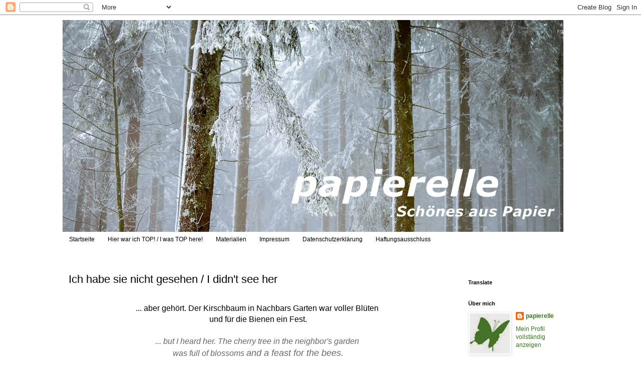

--- FILE ---
content_type: text/html; charset=UTF-8
request_url: https://papierelle.blogspot.com/2024/04/ich-habe-sie-nicht-gesehen-i-didnt-see.html?showComment=1714472975425
body_size: 19262
content:
<!DOCTYPE html>
<html class='v2' dir='ltr' lang='de'>
<head>
<link href='https://www.blogger.com/static/v1/widgets/335934321-css_bundle_v2.css' rel='stylesheet' type='text/css'/>
<meta content='width=1100' name='viewport'/>
<meta content='text/html; charset=UTF-8' http-equiv='Content-Type'/>
<meta content='blogger' name='generator'/>
<link href='https://papierelle.blogspot.com/favicon.ico' rel='icon' type='image/x-icon'/>
<link href='https://papierelle.blogspot.com/2024/04/ich-habe-sie-nicht-gesehen-i-didnt-see.html' rel='canonical'/>
<link rel="alternate" type="application/atom+xml" title="papierelle - Atom" href="https://papierelle.blogspot.com/feeds/posts/default" />
<link rel="alternate" type="application/rss+xml" title="papierelle - RSS" href="https://papierelle.blogspot.com/feeds/posts/default?alt=rss" />
<link rel="service.post" type="application/atom+xml" title="papierelle - Atom" href="https://www.blogger.com/feeds/6555015272590828706/posts/default" />

<link rel="alternate" type="application/atom+xml" title="papierelle - Atom" href="https://papierelle.blogspot.com/feeds/6750920630309938676/comments/default" />
<!--Can't find substitution for tag [blog.ieCssRetrofitLinks]-->
<link href='https://blogger.googleusercontent.com/img/a/AVvXsEjdHnjbU-EzuD-WFV8JFgxF5t6WKNfU0lkNOgS7X1ftLeLvqFCFhBpus-tvFafMjSqaLIHHWodfXlNEP5vq_KeVvBGN4zfGVbPlRJYsacl-fiJnn2vmhHmWOT-vnRukHou-3Lo877TGyPvVZJ4N9o1ps4dDI769uaxD7x3QlN2K_sxpue2sztGgUHKmglg=w400-h392' rel='image_src'/>
<meta content='https://papierelle.blogspot.com/2024/04/ich-habe-sie-nicht-gesehen-i-didnt-see.html' property='og:url'/>
<meta content='Ich habe sie nicht gesehen / I didn&#39;t see her' property='og:title'/>
<meta content='  ... aber gehört. Der Kirschbaum in Nachbars Garten war voller Blüten  und für die Bienen ein Fest. ... but I heard her. The cherry tree in...' property='og:description'/>
<meta content='https://blogger.googleusercontent.com/img/a/AVvXsEjdHnjbU-EzuD-WFV8JFgxF5t6WKNfU0lkNOgS7X1ftLeLvqFCFhBpus-tvFafMjSqaLIHHWodfXlNEP5vq_KeVvBGN4zfGVbPlRJYsacl-fiJnn2vmhHmWOT-vnRukHou-3Lo877TGyPvVZJ4N9o1ps4dDI769uaxD7x3QlN2K_sxpue2sztGgUHKmglg=w1200-h630-p-k-no-nu' property='og:image'/>
<title>papierelle: Ich habe sie nicht gesehen / I didn't see her</title>
<style id='page-skin-1' type='text/css'><!--
/*
-----------------------------------------------
Blogger Template Style
Name:     Simple
Designer: Blogger
URL:      www.blogger.com
----------------------------------------------- */
/* Content
----------------------------------------------- */
body {
font: normal normal 12px 'Trebuchet MS', Trebuchet, Verdana, sans-serif;
color: #000000;
background: #ffffff none repeat scroll top left;
padding: 0 0 0 0;
}
html body .region-inner {
min-width: 0;
max-width: 100%;
width: auto;
}
h2 {
font-size: 22px;
}
a:link {
text-decoration:none;
color: #38761d;
}
a:visited {
text-decoration:none;
color: #38761d;
}
a:hover {
text-decoration:underline;
color: #38761d;
}
.body-fauxcolumn-outer .fauxcolumn-inner {
background: transparent none repeat scroll top left;
_background-image: none;
}
.body-fauxcolumn-outer .cap-top {
position: absolute;
z-index: 1;
height: 400px;
width: 100%;
}
.body-fauxcolumn-outer .cap-top .cap-left {
width: 100%;
background: transparent none repeat-x scroll top left;
_background-image: none;
}
.content-outer {
-moz-box-shadow: 0 0 0 rgba(0, 0, 0, .15);
-webkit-box-shadow: 0 0 0 rgba(0, 0, 0, .15);
-goog-ms-box-shadow: 0 0 0 #333333;
box-shadow: 0 0 0 rgba(0, 0, 0, .15);
margin-bottom: 1px;
}
.content-inner {
padding: 10px 40px;
}
.content-inner {
background-color: #ffffff;
}
/* Header
----------------------------------------------- */
.header-outer {
background: #ffffff none repeat-x scroll 0 -400px;
_background-image: none;
}
.Header h1 {
font: normal normal 40px 'Trebuchet MS',Trebuchet,Verdana,sans-serif;
color: #38761d;
text-shadow: 0 0 0 rgba(0, 0, 0, .2);
}
.Header h1 a {
color: #38761d;
}
.Header .description {
font-size: 18px;
color: #000000;
}
.header-inner .Header .titlewrapper {
padding: 22px 0;
}
.header-inner .Header .descriptionwrapper {
padding: 0 0;
}
/* Tabs
----------------------------------------------- */
.tabs-inner .section:first-child {
border-top: 0 solid #ffffff;
}
.tabs-inner .section:first-child ul {
margin-top: -1px;
border-top: 1px solid #ffffff;
border-left: 1px solid #ffffff;
border-right: 1px solid #ffffff;
}
.tabs-inner .widget ul {
background: #ffffff none repeat-x scroll 0 -800px;
_background-image: none;
border-bottom: 1px solid #ffffff;
margin-top: 0;
margin-left: -30px;
margin-right: -30px;
}
.tabs-inner .widget li a {
display: inline-block;
padding: .6em 1em;
font: normal normal 12px 'Trebuchet MS', Trebuchet, Verdana, sans-serif;
color: #000000;
border-left: 1px solid #ffffff;
border-right: 1px solid #ffffff;
}
.tabs-inner .widget li:first-child a {
border-left: none;
}
.tabs-inner .widget li.selected a, .tabs-inner .widget li a:hover {
color: #000000;
background-color: #eeeeee;
text-decoration: none;
}
/* Columns
----------------------------------------------- */
.main-outer {
border-top: 0 solid #ffffff;
}
.fauxcolumn-left-outer .fauxcolumn-inner {
border-right: 1px solid #ffffff;
}
.fauxcolumn-right-outer .fauxcolumn-inner {
border-left: 1px solid #ffffff;
}
/* Headings
----------------------------------------------- */
div.widget > h2,
div.widget h2.title {
margin: 0 0 1em 0;
font: normal bold 11px 'Trebuchet MS',Trebuchet,Verdana,sans-serif;
color: #000000;
}
/* Widgets
----------------------------------------------- */
.widget .zippy {
color: #999999;
text-shadow: 2px 2px 1px rgba(0, 0, 0, .1);
}
.widget .popular-posts ul {
list-style: none;
}
/* Posts
----------------------------------------------- */
h2.date-header {
font: normal bold 11px Arial, Tahoma, Helvetica, FreeSans, sans-serif;
}
.date-header span {
background-color: #ffffff;
color: #444444;
padding: 0.4em;
letter-spacing: 3px;
margin: inherit;
}
.main-inner {
padding-top: 35px;
padding-bottom: 65px;
}
.main-inner .column-center-inner {
padding: 0 0;
}
.main-inner .column-center-inner .section {
margin: 0 1em;
}
.post {
margin: 0 0 45px 0;
}
h3.post-title, .comments h4 {
font: normal normal 22px 'Trebuchet MS',Trebuchet,Verdana,sans-serif;
margin: .75em 0 0;
}
.post-body {
font-size: 110%;
line-height: 1.4;
position: relative;
}
.post-body img, .post-body .tr-caption-container, .Profile img, .Image img,
.BlogList .item-thumbnail img {
padding: 2px;
background: #ffffff;
border: 1px solid #eeeeee;
-moz-box-shadow: 1px 1px 5px rgba(0, 0, 0, .1);
-webkit-box-shadow: 1px 1px 5px rgba(0, 0, 0, .1);
box-shadow: 1px 1px 5px rgba(0, 0, 0, .1);
}
.post-body img, .post-body .tr-caption-container {
padding: 5px;
}
.post-body .tr-caption-container {
color: #666666;
}
.post-body .tr-caption-container img {
padding: 0;
background: transparent;
border: none;
-moz-box-shadow: 0 0 0 rgba(0, 0, 0, .1);
-webkit-box-shadow: 0 0 0 rgba(0, 0, 0, .1);
box-shadow: 0 0 0 rgba(0, 0, 0, .1);
}
.post-header {
margin: 0 0 1.5em;
line-height: 1.6;
font-size: 90%;
}
.post-footer {
margin: 20px -2px 0;
padding: 5px 10px;
color: #000000;
background-color: #eeeeee;
border-bottom: 1px solid #eeeeee;
line-height: 1.6;
font-size: 90%;
}
#comments .comment-author {
padding-top: 1.5em;
border-top: 1px solid #ffffff;
background-position: 0 1.5em;
}
#comments .comment-author:first-child {
padding-top: 0;
border-top: none;
}
.avatar-image-container {
margin: .2em 0 0;
}
#comments .avatar-image-container img {
border: 1px solid #eeeeee;
}
/* Comments
----------------------------------------------- */
.comments .comments-content .icon.blog-author {
background-repeat: no-repeat;
background-image: url([data-uri]);
}
.comments .comments-content .loadmore a {
border-top: 1px solid #999999;
border-bottom: 1px solid #999999;
}
.comments .comment-thread.inline-thread {
background-color: #eeeeee;
}
.comments .continue {
border-top: 2px solid #999999;
}
/* Accents
---------------------------------------------- */
.section-columns td.columns-cell {
border-left: 1px solid #ffffff;
}
.blog-pager {
background: transparent url(https://resources.blogblog.com/blogblog/data/1kt/simple/paging_dot.png) repeat-x scroll top center;
}
.blog-pager-older-link, .home-link,
.blog-pager-newer-link {
background-color: #ffffff;
padding: 5px;
}
.footer-outer {
border-top: 1px dashed #bbbbbb;
}
/* Mobile
----------------------------------------------- */
body.mobile  {
background-size: auto;
}
.mobile .body-fauxcolumn-outer {
background: transparent none repeat scroll top left;
}
.mobile .body-fauxcolumn-outer .cap-top {
background-size: 100% auto;
}
.mobile .content-outer {
-webkit-box-shadow: 0 0 3px rgba(0, 0, 0, .15);
box-shadow: 0 0 3px rgba(0, 0, 0, .15);
}
.mobile .tabs-inner .widget ul {
margin-left: 0;
margin-right: 0;
}
.mobile .post {
margin: 0;
}
.mobile .main-inner .column-center-inner .section {
margin: 0;
}
.mobile .date-header span {
padding: 0.1em 10px;
margin: 0 -10px;
}
.mobile h3.post-title {
margin: 0;
}
.mobile .blog-pager {
background: transparent none no-repeat scroll top center;
}
.mobile .footer-outer {
border-top: none;
}
.mobile .main-inner, .mobile .footer-inner {
background-color: #ffffff;
}
.mobile-index-contents {
color: #000000;
}
.mobile-link-button {
background-color: #38761d;
}
.mobile-link-button a:link, .mobile-link-button a:visited {
color: #ffffff;
}
.mobile .tabs-inner .section:first-child {
border-top: none;
}
.mobile .tabs-inner .PageList .widget-content {
background-color: #eeeeee;
color: #000000;
border-top: 1px solid #ffffff;
border-bottom: 1px solid #ffffff;
}
.mobile .tabs-inner .PageList .widget-content .pagelist-arrow {
border-left: 1px solid #ffffff;
}

--></style>
<style id='template-skin-1' type='text/css'><!--
body {
min-width: 1110px;
}
.content-outer, .content-fauxcolumn-outer, .region-inner {
min-width: 1110px;
max-width: 1110px;
_width: 1110px;
}
.main-inner .columns {
padding-left: 0px;
padding-right: 250px;
}
.main-inner .fauxcolumn-center-outer {
left: 0px;
right: 250px;
/* IE6 does not respect left and right together */
_width: expression(this.parentNode.offsetWidth -
parseInt("0px") -
parseInt("250px") + 'px');
}
.main-inner .fauxcolumn-left-outer {
width: 0px;
}
.main-inner .fauxcolumn-right-outer {
width: 250px;
}
.main-inner .column-left-outer {
width: 0px;
right: 100%;
margin-left: -0px;
}
.main-inner .column-right-outer {
width: 250px;
margin-right: -250px;
}
#layout {
min-width: 0;
}
#layout .content-outer {
min-width: 0;
width: 800px;
}
#layout .region-inner {
min-width: 0;
width: auto;
}
body#layout div.add_widget {
padding: 8px;
}
body#layout div.add_widget a {
margin-left: 32px;
}
--></style>
<link href='https://www.blogger.com/dyn-css/authorization.css?targetBlogID=6555015272590828706&amp;zx=b30d69ae-50ff-4198-a513-ba8e81ddb4ec' media='none' onload='if(media!=&#39;all&#39;)media=&#39;all&#39;' rel='stylesheet'/><noscript><link href='https://www.blogger.com/dyn-css/authorization.css?targetBlogID=6555015272590828706&amp;zx=b30d69ae-50ff-4198-a513-ba8e81ddb4ec' rel='stylesheet'/></noscript>
<meta name='google-adsense-platform-account' content='ca-host-pub-1556223355139109'/>
<meta name='google-adsense-platform-domain' content='blogspot.com'/>

</head>
<body class='loading variant-simplysimple'>
<div class='navbar section' id='navbar' name='Navbar'><div class='widget Navbar' data-version='1' id='Navbar1'><script type="text/javascript">
    function setAttributeOnload(object, attribute, val) {
      if(window.addEventListener) {
        window.addEventListener('load',
          function(){ object[attribute] = val; }, false);
      } else {
        window.attachEvent('onload', function(){ object[attribute] = val; });
      }
    }
  </script>
<div id="navbar-iframe-container"></div>
<script type="text/javascript" src="https://apis.google.com/js/platform.js"></script>
<script type="text/javascript">
      gapi.load("gapi.iframes:gapi.iframes.style.bubble", function() {
        if (gapi.iframes && gapi.iframes.getContext) {
          gapi.iframes.getContext().openChild({
              url: 'https://www.blogger.com/navbar/6555015272590828706?po\x3d6750920630309938676\x26origin\x3dhttps://papierelle.blogspot.com',
              where: document.getElementById("navbar-iframe-container"),
              id: "navbar-iframe"
          });
        }
      });
    </script><script type="text/javascript">
(function() {
var script = document.createElement('script');
script.type = 'text/javascript';
script.src = '//pagead2.googlesyndication.com/pagead/js/google_top_exp.js';
var head = document.getElementsByTagName('head')[0];
if (head) {
head.appendChild(script);
}})();
</script>
</div></div>
<div class='body-fauxcolumns'>
<div class='fauxcolumn-outer body-fauxcolumn-outer'>
<div class='cap-top'>
<div class='cap-left'></div>
<div class='cap-right'></div>
</div>
<div class='fauxborder-left'>
<div class='fauxborder-right'></div>
<div class='fauxcolumn-inner'>
</div>
</div>
<div class='cap-bottom'>
<div class='cap-left'></div>
<div class='cap-right'></div>
</div>
</div>
</div>
<div class='content'>
<div class='content-fauxcolumns'>
<div class='fauxcolumn-outer content-fauxcolumn-outer'>
<div class='cap-top'>
<div class='cap-left'></div>
<div class='cap-right'></div>
</div>
<div class='fauxborder-left'>
<div class='fauxborder-right'></div>
<div class='fauxcolumn-inner'>
</div>
</div>
<div class='cap-bottom'>
<div class='cap-left'></div>
<div class='cap-right'></div>
</div>
</div>
</div>
<div class='content-outer'>
<div class='content-cap-top cap-top'>
<div class='cap-left'></div>
<div class='cap-right'></div>
</div>
<div class='fauxborder-left content-fauxborder-left'>
<div class='fauxborder-right content-fauxborder-right'></div>
<div class='content-inner'>
<header>
<div class='header-outer'>
<div class='header-cap-top cap-top'>
<div class='cap-left'></div>
<div class='cap-right'></div>
</div>
<div class='fauxborder-left header-fauxborder-left'>
<div class='fauxborder-right header-fauxborder-right'></div>
<div class='region-inner header-inner'>
<div class='header section' id='header' name='Header'><div class='widget Header' data-version='1' id='Header1'>
<div id='header-inner'>
<a href='https://papierelle.blogspot.com/' style='display: block'>
<img alt='papierelle' height='424px; ' id='Header1_headerimg' src='https://blogger.googleusercontent.com/img/a/AVvXsEgz_KKdPtbxS-U6aYRQlvYE-shGgZpWJ34kr-kpYQLhID1rjze8fWdpgSEsdNPcpvE-RUUJ6_0sR1ng2YV210xjdnjBPIqKEC7jm-SYKaOapxIlPBbOIC2CPoQX4o4SNq-63EraRdAj3AGTxNmfLdsetHs66s7SWNVAVNZrXXvor7pHxIhCt85-NCrkjA0=s1000' style='display: block' width='1000px; '/>
</a>
</div>
</div></div>
</div>
</div>
<div class='header-cap-bottom cap-bottom'>
<div class='cap-left'></div>
<div class='cap-right'></div>
</div>
</div>
</header>
<div class='tabs-outer'>
<div class='tabs-cap-top cap-top'>
<div class='cap-left'></div>
<div class='cap-right'></div>
</div>
<div class='fauxborder-left tabs-fauxborder-left'>
<div class='fauxborder-right tabs-fauxborder-right'></div>
<div class='region-inner tabs-inner'>
<div class='tabs section' id='crosscol' name='Spaltenübergreifend'><div class='widget PageList' data-version='1' id='PageList1'>
<h2>Startseite</h2>
<div class='widget-content'>
<ul>
<li>
<a href='https://papierelle.blogspot.com/'>Startseite</a>
</li>
<li>
<a href='https://papierelle.blogspot.com/p/hier-war-ich-top.html'>Hier war ich TOP! / I was TOP here!</a>
</li>
<li>
<a href='https://papierelle.blogspot.com/p/markte.html'>Materialien</a>
</li>
<li>
<a href='https://papierelle.blogspot.com/p/impressum.html'>Impressum</a>
</li>
<li>
<a href='https://papierelle.blogspot.com/p/datenschutzerklarung.html'>Datenschutzerklärung</a>
</li>
<li>
<a href='https://papierelle.blogspot.com/p/haftungsausschluss.html'>Haftungsausschluss</a>
</li>
</ul>
<div class='clear'></div>
</div>
</div></div>
<div class='tabs no-items section' id='crosscol-overflow' name='Cross-Column 2'></div>
</div>
</div>
<div class='tabs-cap-bottom cap-bottom'>
<div class='cap-left'></div>
<div class='cap-right'></div>
</div>
</div>
<div class='main-outer'>
<div class='main-cap-top cap-top'>
<div class='cap-left'></div>
<div class='cap-right'></div>
</div>
<div class='fauxborder-left main-fauxborder-left'>
<div class='fauxborder-right main-fauxborder-right'></div>
<div class='region-inner main-inner'>
<div class='columns fauxcolumns'>
<div class='fauxcolumn-outer fauxcolumn-center-outer'>
<div class='cap-top'>
<div class='cap-left'></div>
<div class='cap-right'></div>
</div>
<div class='fauxborder-left'>
<div class='fauxborder-right'></div>
<div class='fauxcolumn-inner'>
</div>
</div>
<div class='cap-bottom'>
<div class='cap-left'></div>
<div class='cap-right'></div>
</div>
</div>
<div class='fauxcolumn-outer fauxcolumn-left-outer'>
<div class='cap-top'>
<div class='cap-left'></div>
<div class='cap-right'></div>
</div>
<div class='fauxborder-left'>
<div class='fauxborder-right'></div>
<div class='fauxcolumn-inner'>
</div>
</div>
<div class='cap-bottom'>
<div class='cap-left'></div>
<div class='cap-right'></div>
</div>
</div>
<div class='fauxcolumn-outer fauxcolumn-right-outer'>
<div class='cap-top'>
<div class='cap-left'></div>
<div class='cap-right'></div>
</div>
<div class='fauxborder-left'>
<div class='fauxborder-right'></div>
<div class='fauxcolumn-inner'>
</div>
</div>
<div class='cap-bottom'>
<div class='cap-left'></div>
<div class='cap-right'></div>
</div>
</div>
<!-- corrects IE6 width calculation -->
<div class='columns-inner'>
<div class='column-center-outer'>
<div class='column-center-inner'>
<div class='main section' id='main' name='Hauptbereich'><div class='widget Blog' data-version='1' id='Blog1'>
<div class='blog-posts hfeed'>

          <div class="date-outer">
        

          <div class="date-posts">
        
<div class='post-outer'>
<div class='post hentry uncustomized-post-template' itemprop='blogPost' itemscope='itemscope' itemtype='http://schema.org/BlogPosting'>
<meta content='https://blogger.googleusercontent.com/img/a/AVvXsEjdHnjbU-EzuD-WFV8JFgxF5t6WKNfU0lkNOgS7X1ftLeLvqFCFhBpus-tvFafMjSqaLIHHWodfXlNEP5vq_KeVvBGN4zfGVbPlRJYsacl-fiJnn2vmhHmWOT-vnRukHou-3Lo877TGyPvVZJ4N9o1ps4dDI769uaxD7x3QlN2K_sxpue2sztGgUHKmglg=w400-h392' itemprop='image_url'/>
<meta content='6555015272590828706' itemprop='blogId'/>
<meta content='6750920630309938676' itemprop='postId'/>
<a name='6750920630309938676'></a>
<h3 class='post-title entry-title' itemprop='name'>
Ich habe sie nicht gesehen / I didn't see her
</h3>
<div class='post-header'>
<div class='post-header-line-1'></div>
</div>
<div class='post-body entry-content' id='post-body-6750920630309938676' itemprop='description articleBody'>
<div style="text-align: center;">&nbsp;</div><div style="text-align: center;"><span style="font-size: medium;">... aber gehört. Der Kirschbaum in Nachbars Garten war voller Blüten&nbsp;</span></div><div style="text-align: center;"><span style="font-size: medium;">und für die Bienen ein Fest.</span></div><div style="text-align: center;"><span style="color: #666666; font-size: medium;"><i><br /></i></span></div><div style="text-align: center;"><span style="color: #666666; font-size: medium;"><i>... but I heard her. The cherry tree in the neighbor's garden&nbsp;</i></span></div><div style="text-align: center;"><i><span style="color: #666666;"><span style="font-size: medium;">was full of blossoms&nbsp;</span><span style="font-size: large;">and a feast for the bees.</span></span></i></div><div style="text-align: center;"><span style="font-size: medium;"><br /></span></div><div style="text-align: center;"><span style="font-size: medium;"><div class="separator" style="clear: both; text-align: center;"><a href="https://blogger.googleusercontent.com/img/a/AVvXsEjdHnjbU-EzuD-WFV8JFgxF5t6WKNfU0lkNOgS7X1ftLeLvqFCFhBpus-tvFafMjSqaLIHHWodfXlNEP5vq_KeVvBGN4zfGVbPlRJYsacl-fiJnn2vmhHmWOT-vnRukHou-3Lo877TGyPvVZJ4N9o1ps4dDI769uaxD7x3QlN2K_sxpue2sztGgUHKmglg" style="margin-left: 1em; margin-right: 1em;"><img alt="" data-original-height="979" data-original-width="1000" height="392" src="https://blogger.googleusercontent.com/img/a/AVvXsEjdHnjbU-EzuD-WFV8JFgxF5t6WKNfU0lkNOgS7X1ftLeLvqFCFhBpus-tvFafMjSqaLIHHWodfXlNEP5vq_KeVvBGN4zfGVbPlRJYsacl-fiJnn2vmhHmWOT-vnRukHou-3Lo877TGyPvVZJ4N9o1ps4dDI769uaxD7x3QlN2K_sxpue2sztGgUHKmglg=w400-h392" width="400" /></a></div><div class="separator" style="clear: both; text-align: center;"><br /></div><div class="separator" style="clear: both; text-align: center;"><br /></div><div class="separator" style="clear: both; text-align: center;"><div class="separator" style="clear: both;">Bei der&nbsp;<a href="https://traumfabrik-challenge.blogspot.com/2024/04/challenge-127-they-cloned-tyrone.html" target="_blank"><b><span style="color: #6aa84f;">Traumfabrik</span></b></a>&nbsp;ist eine neue Challenge gestartet und unser neues Filmthema ist:</div><div class="separator" style="clear: both;"><br /></div><div class="separator" style="clear: both;"><i><span style="color: #666666;">A new challenge has started at the&nbsp;</span><a href="https://traumfabrik-challenge.blogspot.com/2024/04/challenge-127-they-cloned-tyrone.html" target="_blank"><span style="color: #6aa84f;"><b>Dream Factory</b></span></a><span style="color: #666666;">&nbsp;and our new film theme is:</span></i></div><div class="separator" style="clear: both;"><br /></div><div class="separator" style="clear: both;"><div class="separator" style="clear: both;"><a href="https://blogger.googleusercontent.com/img/a/AVvXsEga4gmVSHlDv6z3uB-z-KIgtTDYLRTu6L9GQCL89ibCJ32lUMjULRTCLGTGoBA14TMPlQo_Yj-rdl7uJuTlAAk9t69QasxwkF5dtjD9WenpnUfImaatx6KVKYaiFpMvNQ-rgu1qycg_0dq12Cz6WVv7FTY2Z0DWLBvlkeo2LuuhHT8DIG_zyOHD0Atkluk" style="margin-left: 1em; margin-right: 1em;"><img alt="" data-original-height="320" data-original-width="236" height="320" src="https://blogger.googleusercontent.com/img/a/AVvXsEga4gmVSHlDv6z3uB-z-KIgtTDYLRTu6L9GQCL89ibCJ32lUMjULRTCLGTGoBA14TMPlQo_Yj-rdl7uJuTlAAk9t69QasxwkF5dtjD9WenpnUfImaatx6KVKYaiFpMvNQ-rgu1qycg_0dq12Cz6WVv7FTY2Z0DWLBvlkeo2LuuhHT8DIG_zyOHD0Atkluk=w236-h320" width="236" /></a></div><div class="separator" style="clear: both;"><br /></div><div class="separator" style="clear: both;"><div><b><span style="font-family: verdana;">Gestaltet eine unserer Karten auf eure eigene Weise um</span></b></div><div style="font-size: medium;">oder</div><div><b><span style="font-family: verdana;">Verwendet etwas Zweimal</span></b></div><div style="font-size: medium;">Dies kann zweimal derselbe Stempel/dasselbe Bild sein&nbsp;</div><div style="font-size: medium;">oder.....</div><div style="font-size: medium;">.....etwas, das sich gleicht, wie 2 Hunde, 2 Katzen, 2 Vögel, 2 Menschen, usw.</div><div style="font-size: medium;"><b>(...wir wollen das mit dem Klonen nicht zu ernst nehmen,&nbsp;</b></div><div style="font-size: medium;"><b>denn auch beim Klonen kann was schief gehen ...&nbsp;</b><b>wie man auf dem Film-Plakat sehen kann!)&nbsp;</b></div></div><br /><div><span style="color: #666666; font-family: verdana;"><b><i>Redesign one of our cards in your own way</i></b></span></div><div style="font-size: medium;"><span style="color: #666666;"><i>or</i></span></div><div><b><span style="color: #666666;"><i><span style="font-family: verdana;">Use something Twice</span><span style="font-size: large;">&nbsp;</span></i></span></b></div><div style="font-size: medium;"><span style="color: #666666;"><i>This can be the same stamp/image twice&nbsp;</i></span></div><div style="font-size: medium;"><span style="color: #666666;"><i>or.....</i></span></div><div style="font-size: medium;"><span style="color: #666666;"><i>&nbsp;.....something that is similar, like 2 dogs, 2 cats, 2 birds, 2 people, etc.</i></span></div><div style="font-size: medium;"><i><span style="color: #666666;"><span><b>(...we don't want to take the cloning thing too seriously,&nbsp;</b></span></span></i></div><div style="font-size: medium;"><i><span style="color: #666666;"><span><b>because even with cloning things can go wrong&nbsp;</b></span><b>... as you can see on the movie poster!)</b></span></i></div></div></div><br /><br /></span></div><div style="text-align: center;"><span style="font-size: medium;">Auf meiner Karte sind nicht nur drei Bienen zu sehen,</span></div><div style="text-align: center;"><span style="font-size: medium;">sondern ich habe die Karte insgesamt 10 x angefertigt.</span></div><div style="text-align: center;"><span style="font-size: medium;"><br /></span></div><div style="text-align: center;"><span style="color: #666666; font-size: medium;"><i><div>My card not only shows three bees,</div><div>I made the card a total of 10 times.</div></i></span></div><div style="text-align: center;"><span style="font-size: medium;"><br /></span></div><div style="text-align: center;"><span style="font-size: medium;"><div class="separator" style="clear: both; text-align: center;"><a href="https://blogger.googleusercontent.com/img/a/AVvXsEjw_DvAi0PAuMEtAEdDw5ZgCJXz7M8PUI039WTov1EREnyU___F_bsJIvkYoGN1S9gMAyjuYuF3NO7Bpxf-bRsg4zd0Z4qttz8eEERSZjzQ3uF4Q23k4xE9qkXddrFJ66aVxQKeHDVBL8NMmU75Oz5edfFS8TGyfCwEwlvh12XEYqznqkKJ7jFb1HD4JKU" style="margin-left: 1em; margin-right: 1em;"><img alt="" data-original-height="1000" data-original-width="889" height="400" src="https://blogger.googleusercontent.com/img/a/AVvXsEjw_DvAi0PAuMEtAEdDw5ZgCJXz7M8PUI039WTov1EREnyU___F_bsJIvkYoGN1S9gMAyjuYuF3NO7Bpxf-bRsg4zd0Z4qttz8eEERSZjzQ3uF4Q23k4xE9qkXddrFJ66aVxQKeHDVBL8NMmU75Oz5edfFS8TGyfCwEwlvh12XEYqznqkKJ7jFb1HD4JKU=w355-h400" width="355" /></a></div></span></div><div style="text-align: center;"><span style="font-size: medium;"><br /></span></div><div style="text-align: center;"><span style="font-size: medium;">Meine Karte ist eine Auftragsarbeit der Kirchengemeinde in Michendorf.</span></div><div style="text-align: center;"><span style="font-size: medium;">Diese Karten bekommen die Senioren, welche im Seniorenheim der Johanniter wohnen&nbsp;</span></div><div style="text-align: center;"><span style="font-size: medium;">und Mitglieder der Kirchengemeinde sind.</span></div><div style="text-align: center;"><span style="font-size: medium;">Das Foto zeigt die Kirche in Michendorf. Das war eine Bedingung.</span></div><div style="text-align: center;"><span style="font-size: medium;">Dazu bekommt jeder Jubilar ein Glas Honig und daraus entstand die Idee der Karte.</span></div><div style="text-align: center;"><span style="font-size: medium;">Den Hintergrund gestaltete ich mit Schablonen und Stempeln.&nbsp;</span></div><div style="text-align: center;"><span style="font-size: medium;">Die Bienen sind eine Datei aus dem Silhouette Online Store.</span></div><div style="text-align: center;"><span style="color: #666666; font-size: medium;"><i><br /></i></span></div><div style="text-align: center;"><span style="font-size: medium;"><div><i><span style="color: #666666;">My card was commissioned by the parish in Michendorf.</span></i></div><div><i><span style="color: #666666;">These cards are given to seniors who live in the Johanniter retirement home&nbsp;</span></i></div><div><i><span style="color: #666666;">and are members of the church community.</span></i></div><div><i><span style="color: #666666;">The photo shows the church in Michendorf. That was a condition.</span></i></div><div><i><span style="color: #666666;">Each anniversary recipient receives a glass of honey and this is where the idea for the card came from.</span></i></div><div><i><span style="color: #666666;">I designed the background using stencils and stamps.&nbsp;</span></i></div><div><i><span style="color: #666666;">The bees are a file from the Silhouette online store.</span></i></div><div><br /></div><div><br /></div><div><div style="font-size: medium;"><b><span style="color: #6aa84f; font-size: medium;">Ich hoffe, ich konnte Euch inspirieren mitzumachen.</span></b></div><div style="font-size: medium;"><b><span style="color: #6aa84f; font-size: medium;"><br /></span></b></div><div style="font-size: medium;"><i><span style="color: #6aa84f; font-size: medium;"><b>I hope I was able to inspire you to participate.</b></span></i></div></div><div><br /></div></span></div><div style="text-align: center;"><span style="font-size: medium;">~~~~~~~~~~~~~~~~~~~~~~~~~~~~~~~~~~~~~~~~~~~~~~~~~~~</span></div><div style="text-align: center;"><span style="font-size: medium;"><br /></span></div><div style="text-align: center;"><span style="font-size: medium;">Einer Biene ist Kamo noch nicht begegnet,&nbsp;</span></div><div style="text-align: center;"><span style="font-size: medium;">aber er liebt es, die Vögel zu beobachten.</span></div><div style="text-align: center;"><span style="font-size: medium;"><br /></span></div><div style="text-align: center;"><span style="color: #666666; font-size: medium;"><i>Kamo hasn't met a bee yet, but he loves watching the birds.</i></span></div><div style="text-align: center;"><span style="font-size: medium;"><br /></span></div><div style="text-align: center;"><span style="font-size: medium;"><div class="separator" style="clear: both; text-align: center;"><a href="https://blogger.googleusercontent.com/img/a/AVvXsEhF3LpmVlFuXoPV_o01p8T5QiQX_XOXpgTno_Sh2kbT3vWhAzx4I8sE5DXWPtX1ykXjyh5mWcKAParAUD_xNUenzoerF25Dw-yeRjqpotEkAT3oTZ7S9m3-NCDVIPamvvH8o_54X-tDO8QHg_hmukhaEoU0oeqP7Y9AmLTuB4dVrv_8Ldd5ZtqdY2cU-tY" style="margin-left: 1em; margin-right: 1em;"><img alt="" data-original-height="1000" data-original-width="750" height="400" src="https://blogger.googleusercontent.com/img/a/AVvXsEhF3LpmVlFuXoPV_o01p8T5QiQX_XOXpgTno_Sh2kbT3vWhAzx4I8sE5DXWPtX1ykXjyh5mWcKAParAUD_xNUenzoerF25Dw-yeRjqpotEkAT3oTZ7S9m3-NCDVIPamvvH8o_54X-tDO8QHg_hmukhaEoU0oeqP7Y9AmLTuB4dVrv_8Ldd5ZtqdY2cU-tY=w300-h400" width="300" /></a></div><div class="separator" style="clear: both; text-align: center;"><br /></div><div class="separator" style="clear: both; text-align: center;"><div class="separator" style="clear: both; text-align: center;"><a href="https://blogger.googleusercontent.com/img/a/AVvXsEgpu2GiOc8R2gnevBBEs1UN2rOp9KubTF92Zb-eo3DFdJAQ7wTgAFoMXWmCZg2a_4cRWer3ju9TDeslLeGGNoIZ4SO7M2a0dzdHOdP59cBxHIMPr0Vz2k1swooK6IjnyhPSC7s3TJ2X6BCQ0jYp30yKFU61HlZaSaRfKXFG0HNDEciFQFXJ8in1b1O7Sh0" style="margin-left: 1em; margin-right: 1em;"><img alt="" data-original-height="1000" data-original-width="750" height="400" src="https://blogger.googleusercontent.com/img/a/AVvXsEgpu2GiOc8R2gnevBBEs1UN2rOp9KubTF92Zb-eo3DFdJAQ7wTgAFoMXWmCZg2a_4cRWer3ju9TDeslLeGGNoIZ4SO7M2a0dzdHOdP59cBxHIMPr0Vz2k1swooK6IjnyhPSC7s3TJ2X6BCQ0jYp30yKFU61HlZaSaRfKXFG0HNDEciFQFXJ8in1b1O7Sh0=w300-h400" width="300" /></a></div><div class="separator" style="clear: both; text-align: center;"><br /></div><div class="separator" style="clear: both; text-align: center;"><iframe allowfullscreen="allowfullscreen" class="b-hbp-video b-uploaded" frameborder="0" height="266" id="BLOGGER-video-d55a347580fae4d9-5588" mozallowfullscreen="mozallowfullscreen" src="https://www.blogger.com/video.g?token=AD6v5dz7-Iie6QxnylRjy0ylfvzN3mIapitFqTEgIIAjBDYMkLfrdpksT7driZfwccTi59Ss4SF6rsdQ4rQYDZmBvqvL0H0wVnIF1Jy5Xxi0WFVAbLsiWJqzKlapJBoyku8stoJdLm8" webkitallowfullscreen="webkitallowfullscreen" width="320"></iframe></div><br /><div class="separator" style="clear: both; text-align: center;">~~~~~~~~~~~~~~~~~~~~~~~~~~~~~~~~~~~~~~~~~~~~~~~~~~~~~~~~</div><div class="separator" style="clear: both; text-align: center;"><br /></div><div class="separator" style="clear: both; text-align: center;">Summende Grüße aus dem Wald</div><div class="separator" style="clear: both; text-align: center;">Eure</div><div class="separator" style="clear: both; text-align: center;"><div class="separator" style="clear: both; text-align: center;"><a href="https://blogger.googleusercontent.com/img/a/AVvXsEjgul6FTpx-zhDyU7CIMx-k-znoI2sMG-YABqtdBHSV_6tzmKYeKLRi9xwZnIuZWev8uCGaht8zRHYZ7nY4l3AV1gX9sw5kox939PCrpkek1xr4isdTAlh6jgP-1fs2l9-UDz2HfNyICwWU_9FylyF-tuI_1E21Ihn7X3Lr05rNvZQOyirK4fqGFh8OyjM" style="margin-left: 1em; margin-right: 1em;"><img alt="" data-original-height="92" data-original-width="300" height="98" src="https://blogger.googleusercontent.com/img/a/AVvXsEjgul6FTpx-zhDyU7CIMx-k-znoI2sMG-YABqtdBHSV_6tzmKYeKLRi9xwZnIuZWev8uCGaht8zRHYZ7nY4l3AV1gX9sw5kox939PCrpkek1xr4isdTAlh6jgP-1fs2l9-UDz2HfNyICwWU_9FylyF-tuI_1E21Ihn7X3Lr05rNvZQOyirK4fqGFh8OyjM" width="320" /></a></div><div class="separator" style="clear: both; text-align: center;"><br /></div></div></div></span></div>
<div style='clear: both;'></div>
</div>
<div class='post-footer'>
<div class='post-footer-line post-footer-line-1'>
<span class='post-author vcard'>
</span>
<span class='post-timestamp'>
am
<meta content='https://papierelle.blogspot.com/2024/04/ich-habe-sie-nicht-gesehen-i-didnt-see.html' itemprop='url'/>
<a class='timestamp-link' href='https://papierelle.blogspot.com/2024/04/ich-habe-sie-nicht-gesehen-i-didnt-see.html' rel='bookmark' title='permanent link'><abbr class='published' itemprop='datePublished' title='2024-04-30T06:00:00+02:00'>April 30, 2024</abbr></a>
</span>
<span class='post-comment-link'>
</span>
<span class='post-icons'>
</span>
<div class='post-share-buttons goog-inline-block'>
<a class='goog-inline-block share-button sb-email' href='https://www.blogger.com/share-post.g?blogID=6555015272590828706&postID=6750920630309938676&target=email' target='_blank' title='Diesen Post per E-Mail versenden'><span class='share-button-link-text'>Diesen Post per E-Mail versenden</span></a><a class='goog-inline-block share-button sb-blog' href='https://www.blogger.com/share-post.g?blogID=6555015272590828706&postID=6750920630309938676&target=blog' onclick='window.open(this.href, "_blank", "height=270,width=475"); return false;' target='_blank' title='BlogThis!'><span class='share-button-link-text'>BlogThis!</span></a><a class='goog-inline-block share-button sb-twitter' href='https://www.blogger.com/share-post.g?blogID=6555015272590828706&postID=6750920630309938676&target=twitter' target='_blank' title='Auf X teilen'><span class='share-button-link-text'>Auf X teilen</span></a><a class='goog-inline-block share-button sb-facebook' href='https://www.blogger.com/share-post.g?blogID=6555015272590828706&postID=6750920630309938676&target=facebook' onclick='window.open(this.href, "_blank", "height=430,width=640"); return false;' target='_blank' title='In Facebook freigeben'><span class='share-button-link-text'>In Facebook freigeben</span></a><a class='goog-inline-block share-button sb-pinterest' href='https://www.blogger.com/share-post.g?blogID=6555015272590828706&postID=6750920630309938676&target=pinterest' target='_blank' title='Auf Pinterest teilen'><span class='share-button-link-text'>Auf Pinterest teilen</span></a>
</div>
</div>
<div class='post-footer-line post-footer-line-2'>
<span class='post-labels'>
</span>
</div>
<div class='post-footer-line post-footer-line-3'>
<span class='post-location'>
</span>
</div>
</div>
</div>
<div class='comments' id='comments'>
<a name='comments'></a>
<h4>12 Kommentare:</h4>
<div id='Blog1_comments-block-wrapper'>
<dl class='avatar-comment-indent' id='comments-block'>
<dt class='comment-author ' id='c6720504414064803012'>
<a name='c6720504414064803012'></a>
<div class="avatar-image-container vcard"><span dir="ltr"><a href="https://www.blogger.com/profile/17622714988445243874" target="" rel="nofollow" onclick="" class="avatar-hovercard" id="av-6720504414064803012-17622714988445243874"><img src="https://resources.blogblog.com/img/blank.gif" width="35" height="35" class="delayLoad" style="display: none;" longdesc="//blogger.googleusercontent.com/img/b/R29vZ2xl/AVvXsEi5CWJVATRzvLezABK0B1pWph2-TxjYqpDULMPfZsA5xC0bNZD_muMu3uoeaFuJGtdh9MWUz4TgO4uJqzdgpicysJ9KsatrbqOJ-Mzw-zQRKB2mblqGZJK392oqkO_EzOk/s45-c/photo.jpg" alt="" title="Kirsten M.">

<noscript><img src="//blogger.googleusercontent.com/img/b/R29vZ2xl/AVvXsEi5CWJVATRzvLezABK0B1pWph2-TxjYqpDULMPfZsA5xC0bNZD_muMu3uoeaFuJGtdh9MWUz4TgO4uJqzdgpicysJ9KsatrbqOJ-Mzw-zQRKB2mblqGZJK392oqkO_EzOk/s45-c/photo.jpg" width="35" height="35" class="photo" alt=""></noscript></a></span></div>
<a href='https://www.blogger.com/profile/17622714988445243874' rel='nofollow'>Kirsten M.</a>
hat gesagt&#8230;
</dt>
<dd class='comment-body' id='Blog1_cmt-6720504414064803012'>
<p>
Oh, die Senioren werden sich freuen über deine Karten. Soooooo toll!!!!! Ich bin ja auch ein Bienenfan. Wird dein Hundi jetzt zum Vogelkundler???  Herzlichst Kirsten
</p>
</dd>
<dd class='comment-footer'>
<span class='comment-timestamp'>
<a href='https://papierelle.blogspot.com/2024/04/ich-habe-sie-nicht-gesehen-i-didnt-see.html?showComment=1714458665224#c6720504414064803012' title='comment permalink'>
30. April 2024 um 08:31
</a>
<span class='item-control blog-admin pid-1776083820'>
<a class='comment-delete' href='https://www.blogger.com/comment/delete/6555015272590828706/6720504414064803012' title='Kommentar löschen'>
<img src='https://resources.blogblog.com/img/icon_delete13.gif'/>
</a>
</span>
</span>
</dd>
<dt class='comment-author ' id='c4760584562574128030'>
<a name='c4760584562574128030'></a>
<div class="avatar-image-container vcard"><span dir="ltr"><a href="https://www.blogger.com/profile/01748701121198372082" target="" rel="nofollow" onclick="" class="avatar-hovercard" id="av-4760584562574128030-01748701121198372082"><img src="https://resources.blogblog.com/img/blank.gif" width="35" height="35" class="delayLoad" style="display: none;" longdesc="//blogger.googleusercontent.com/img/b/R29vZ2xl/AVvXsEjRPOKMH-5xxYYf8wPoueAavaXw-fN4ZpT39rg0LPLQI76lhNlHYEhRcOrhWOnoA5Rvx6O3NJrhE5XUifhxl18z5SO8q_-JeyQrKpgS5gdSOJy27ThiN3GUMLJNmnrwJQ/s45-c/DSC02242.JPG" alt="" title="Heike">

<noscript><img src="//blogger.googleusercontent.com/img/b/R29vZ2xl/AVvXsEjRPOKMH-5xxYYf8wPoueAavaXw-fN4ZpT39rg0LPLQI76lhNlHYEhRcOrhWOnoA5Rvx6O3NJrhE5XUifhxl18z5SO8q_-JeyQrKpgS5gdSOJy27ThiN3GUMLJNmnrwJQ/s45-c/DSC02242.JPG" width="35" height="35" class="photo" alt=""></noscript></a></span></div>
<a href='https://www.blogger.com/profile/01748701121198372082' rel='nofollow'>Heike</a>
hat gesagt&#8230;
</dt>
<dd class='comment-body' id='Blog1_cmt-4760584562574128030'>
<p>
So schöne Karten für die Senioren,zum Glück sind die Kirschblüten auf deiner Karte nicht erfroren.<br />Und dein Hund ist einfach so goldig.<br />LG Heike
</p>
</dd>
<dd class='comment-footer'>
<span class='comment-timestamp'>
<a href='https://papierelle.blogspot.com/2024/04/ich-habe-sie-nicht-gesehen-i-didnt-see.html?showComment=1714472975425#c4760584562574128030' title='comment permalink'>
30. April 2024 um 12:29
</a>
<span class='item-control blog-admin pid-1900268904'>
<a class='comment-delete' href='https://www.blogger.com/comment/delete/6555015272590828706/4760584562574128030' title='Kommentar löschen'>
<img src='https://resources.blogblog.com/img/icon_delete13.gif'/>
</a>
</span>
</span>
</dd>
<dt class='comment-author ' id='c7929736398952598003'>
<a name='c7929736398952598003'></a>
<div class="avatar-image-container vcard"><span dir="ltr"><a href="https://www.blogger.com/profile/17158127440459843455" target="" rel="nofollow" onclick="" class="avatar-hovercard" id="av-7929736398952598003-17158127440459843455"><img src="https://resources.blogblog.com/img/blank.gif" width="35" height="35" class="delayLoad" style="display: none;" longdesc="//blogger.googleusercontent.com/img/b/R29vZ2xl/AVvXsEhg_kyAaLBcOokDl9zDZS-yQraZKzB8crEWyVfKxSkr0RYS2PejhZiajwyshiKDUE75Wxysyj_MliPQcxN6uEQDdWVUUNiYp2WVnHgaZSqjwIPlYHelNXsnrcHGxWAOMRwtn_9z4ffmlxvK3N8PPnggxykQfrxq9TbUvq2MkYL-mKCctn4/s45/IMG_2043.jpeg" alt="" title="niwibo">

<noscript><img src="//blogger.googleusercontent.com/img/b/R29vZ2xl/AVvXsEhg_kyAaLBcOokDl9zDZS-yQraZKzB8crEWyVfKxSkr0RYS2PejhZiajwyshiKDUE75Wxysyj_MliPQcxN6uEQDdWVUUNiYp2WVnHgaZSqjwIPlYHelNXsnrcHGxWAOMRwtn_9z4ffmlxvK3N8PPnggxykQfrxq9TbUvq2MkYL-mKCctn4/s45/IMG_2043.jpeg" width="35" height="35" class="photo" alt=""></noscript></a></span></div>
<a href='https://www.blogger.com/profile/17158127440459843455' rel='nofollow'>niwibo</a>
hat gesagt&#8230;
</dt>
<dd class='comment-body' id='Blog1_cmt-7929736398952598003'>
<p>
Sehr schöne Karten liebe Gundi, <br />mit der Kirche ist das Ganze sehr persönlich. <br />Die Bienen summen heute fleißig herum. <br />Lieben Gruß<br />Nicole 
</p>
</dd>
<dd class='comment-footer'>
<span class='comment-timestamp'>
<a href='https://papierelle.blogspot.com/2024/04/ich-habe-sie-nicht-gesehen-i-didnt-see.html?showComment=1714484714978#c7929736398952598003' title='comment permalink'>
30. April 2024 um 15:45
</a>
<span class='item-control blog-admin pid-1674992618'>
<a class='comment-delete' href='https://www.blogger.com/comment/delete/6555015272590828706/7929736398952598003' title='Kommentar löschen'>
<img src='https://resources.blogblog.com/img/icon_delete13.gif'/>
</a>
</span>
</span>
</dd>
<dt class='comment-author ' id='c8350809840528690730'>
<a name='c8350809840528690730'></a>
<div class="avatar-image-container vcard"><span dir="ltr"><a href="https://www.blogger.com/profile/15249082395491646879" target="" rel="nofollow" onclick="" class="avatar-hovercard" id="av-8350809840528690730-15249082395491646879"><img src="https://resources.blogblog.com/img/blank.gif" width="35" height="35" class="delayLoad" style="display: none;" longdesc="//blogger.googleusercontent.com/img/b/R29vZ2xl/AVvXsEjIggBwogsC3CKCP8XvFAkDFonSjATI-AyYQ-42i42bBUMHMCo5dmz_rSnW_jdWJaAXA0vG294VmHrqRjBFn4PBELd2b5muGanBpRgSgRqqxDc2ZxC-D2mD3CnpTaYmyA/s45-c/P1070121.jpg" alt="" title="HilaryJane">

<noscript><img src="//blogger.googleusercontent.com/img/b/R29vZ2xl/AVvXsEjIggBwogsC3CKCP8XvFAkDFonSjATI-AyYQ-42i42bBUMHMCo5dmz_rSnW_jdWJaAXA0vG294VmHrqRjBFn4PBELd2b5muGanBpRgSgRqqxDc2ZxC-D2mD3CnpTaYmyA/s45-c/P1070121.jpg" width="35" height="35" class="photo" alt=""></noscript></a></span></div>
<a href='https://www.blogger.com/profile/15249082395491646879' rel='nofollow'>HilaryJane</a>
hat gesagt&#8230;
</dt>
<dd class='comment-body' id='Blog1_cmt-8350809840528690730'>
<p>
Love that blossom and those bees. I bet all 10 of the recipients were very pleased. Great idea to use the honeycomb stencil in the background too. Thanks for sharing Komo&#39;s cuteness too xx
</p>
</dd>
<dd class='comment-footer'>
<span class='comment-timestamp'>
<a href='https://papierelle.blogspot.com/2024/04/ich-habe-sie-nicht-gesehen-i-didnt-see.html?showComment=1714489662399#c8350809840528690730' title='comment permalink'>
30. April 2024 um 17:07
</a>
<span class='item-control blog-admin pid-366533671'>
<a class='comment-delete' href='https://www.blogger.com/comment/delete/6555015272590828706/8350809840528690730' title='Kommentar löschen'>
<img src='https://resources.blogblog.com/img/icon_delete13.gif'/>
</a>
</span>
</span>
</dd>
<dt class='comment-author ' id='c8105278070162180066'>
<a name='c8105278070162180066'></a>
<div class="avatar-image-container vcard"><span dir="ltr"><a href="https://www.blogger.com/profile/15238483800968419211" target="" rel="nofollow" onclick="" class="avatar-hovercard" id="av-8105278070162180066-15238483800968419211"><img src="https://resources.blogblog.com/img/blank.gif" width="35" height="35" class="delayLoad" style="display: none;" longdesc="//blogger.googleusercontent.com/img/b/R29vZ2xl/AVvXsEiapR4QJEcjvxgCQekwf3a9rTkJ58nhrSnCEItgqfILzPMOrqD8tBRtErsbWR44f3C2zdsn_JVl4L8aJV3Ih6zLpY0RL5xtrqxAOUQ4lqXIwPalXUVDUhnq0Az74NjLHg/s45-c/photo.jpg" alt="" title="Isabel para ALROMASAR">

<noscript><img src="//blogger.googleusercontent.com/img/b/R29vZ2xl/AVvXsEiapR4QJEcjvxgCQekwf3a9rTkJ58nhrSnCEItgqfILzPMOrqD8tBRtErsbWR44f3C2zdsn_JVl4L8aJV3Ih6zLpY0RL5xtrqxAOUQ4lqXIwPalXUVDUhnq0Az74NjLHg/s45-c/photo.jpg" width="35" height="35" class="photo" alt=""></noscript></a></span></div>
<a href='https://www.blogger.com/profile/15238483800968419211' rel='nofollow'>Isabel para ALROMASAR</a>
hat gesagt&#8230;
</dt>
<dd class='comment-body' id='Blog1_cmt-8105278070162180066'>
<p>
This is a lovely collection of cards, Gundí!!<br />Hugs
</p>
</dd>
<dd class='comment-footer'>
<span class='comment-timestamp'>
<a href='https://papierelle.blogspot.com/2024/04/ich-habe-sie-nicht-gesehen-i-didnt-see.html?showComment=1714495701984#c8105278070162180066' title='comment permalink'>
30. April 2024 um 18:48
</a>
<span class='item-control blog-admin pid-1679683558'>
<a class='comment-delete' href='https://www.blogger.com/comment/delete/6555015272590828706/8105278070162180066' title='Kommentar löschen'>
<img src='https://resources.blogblog.com/img/icon_delete13.gif'/>
</a>
</span>
</span>
</dd>
<dt class='comment-author ' id='c2893428006438773756'>
<a name='c2893428006438773756'></a>
<div class="avatar-image-container vcard"><span dir="ltr"><a href="https://www.blogger.com/profile/03767792058669196484" target="" rel="nofollow" onclick="" class="avatar-hovercard" id="av-2893428006438773756-03767792058669196484"><img src="https://resources.blogblog.com/img/blank.gif" width="35" height="35" class="delayLoad" style="display: none;" longdesc="//blogger.googleusercontent.com/img/b/R29vZ2xl/AVvXsEhhf4f6dLHhA1fiU-KmfmuYVZV0TZEe7hNDiNBO2QwcMvCjx3DcHW0It7cUvAT71kt36QjdX3eqSStzjOCLqsyPwGKZGAYyGUWXMk8QHbnMBICWR_AplYMgj-GCLfT5Iw/s45-c/Cat+C+Photo.jpg" alt="" title="Cat Craig">

<noscript><img src="//blogger.googleusercontent.com/img/b/R29vZ2xl/AVvXsEhhf4f6dLHhA1fiU-KmfmuYVZV0TZEe7hNDiNBO2QwcMvCjx3DcHW0It7cUvAT71kt36QjdX3eqSStzjOCLqsyPwGKZGAYyGUWXMk8QHbnMBICWR_AplYMgj-GCLfT5Iw/s45-c/Cat+C+Photo.jpg" width="35" height="35" class="photo" alt=""></noscript></a></span></div>
<a href='https://www.blogger.com/profile/03767792058669196484' rel='nofollow'>Cat Craig</a>
hat gesagt&#8230;
</dt>
<dd class='comment-body' id='Blog1_cmt-2893428006438773756'>
<p>
Aww sweet cards and how lovely they are commissioned for the seniors in the parish.
</p>
</dd>
<dd class='comment-footer'>
<span class='comment-timestamp'>
<a href='https://papierelle.blogspot.com/2024/04/ich-habe-sie-nicht-gesehen-i-didnt-see.html?showComment=1714501274281#c2893428006438773756' title='comment permalink'>
30. April 2024 um 20:21
</a>
<span class='item-control blog-admin pid-516727407'>
<a class='comment-delete' href='https://www.blogger.com/comment/delete/6555015272590828706/2893428006438773756' title='Kommentar löschen'>
<img src='https://resources.blogblog.com/img/icon_delete13.gif'/>
</a>
</span>
</span>
</dd>
<dt class='comment-author ' id='c7686859853982183210'>
<a name='c7686859853982183210'></a>
<div class="avatar-image-container vcard"><span dir="ltr"><a href="https://www.blogger.com/profile/09611739440786401838" target="" rel="nofollow" onclick="" class="avatar-hovercard" id="av-7686859853982183210-09611739440786401838"><img src="https://resources.blogblog.com/img/blank.gif" width="35" height="35" class="delayLoad" style="display: none;" longdesc="//blogger.googleusercontent.com/img/b/R29vZ2xl/AVvXsEiTbMIA_4GkvsBW83LGRfw-wYd6nxxaytYS9Rnku6bhLBa6Q4jlBaqq45tPAjOcdM0TjUNcFtReP0U31BGrPUHf9itK1_xuIZklTk6dKw3iGQNbZlPRzQqjHbZwmSoCb3qq9lleF8jYH6sAsY0LClfOs4FRgSicduuWkDTnEXWZPVTNmg/s45/Linda%20W%20in%20MN.jpg" alt="" title="Linda W. (ScrappinBari)">

<noscript><img src="//blogger.googleusercontent.com/img/b/R29vZ2xl/AVvXsEiTbMIA_4GkvsBW83LGRfw-wYd6nxxaytYS9Rnku6bhLBa6Q4jlBaqq45tPAjOcdM0TjUNcFtReP0U31BGrPUHf9itK1_xuIZklTk6dKw3iGQNbZlPRzQqjHbZwmSoCb3qq9lleF8jYH6sAsY0LClfOs4FRgSicduuWkDTnEXWZPVTNmg/s45/Linda%20W%20in%20MN.jpg" width="35" height="35" class="photo" alt=""></noscript></a></span></div>
<a href='https://www.blogger.com/profile/09611739440786401838' rel='nofollow'>Linda W. (ScrappinBari)</a>
hat gesagt&#8230;
</dt>
<dd class='comment-body' id='Blog1_cmt-7686859853982183210'>
<p>
Such a charming cards with the bees and the church photo, Gundi - fabulous design and I&#39;m sure the seniors will love these!! Awww, Kamo the bird watcher - who knew? :)
</p>
</dd>
<dd class='comment-footer'>
<span class='comment-timestamp'>
<a href='https://papierelle.blogspot.com/2024/04/ich-habe-sie-nicht-gesehen-i-didnt-see.html?showComment=1714501364023#c7686859853982183210' title='comment permalink'>
30. April 2024 um 20:22
</a>
<span class='item-control blog-admin pid-2090281518'>
<a class='comment-delete' href='https://www.blogger.com/comment/delete/6555015272590828706/7686859853982183210' title='Kommentar löschen'>
<img src='https://resources.blogblog.com/img/icon_delete13.gif'/>
</a>
</span>
</span>
</dd>
<dt class='comment-author ' id='c321001780623843392'>
<a name='c321001780623843392'></a>
<div class="avatar-image-container vcard"><span dir="ltr"><a href="https://www.blogger.com/profile/15928684162834055131" target="" rel="nofollow" onclick="" class="avatar-hovercard" id="av-321001780623843392-15928684162834055131"><img src="https://resources.blogblog.com/img/blank.gif" width="35" height="35" class="delayLoad" style="display: none;" longdesc="//blogger.googleusercontent.com/img/b/R29vZ2xl/AVvXsEiTnVjePHCdVpGSctxZ5QngmGyHybWJ2KallrUYu6xtyU1vstoMe0bNtTN8ZN9KUxCnXI7QGWAIAdWOLOAq8h06BSlsIKCFb72eFl96WHgBrM551qtADoF5aNaIJww0IA/s45-c/faviconshalf+orig.jpg" alt="" title="Diana Moriel">

<noscript><img src="//blogger.googleusercontent.com/img/b/R29vZ2xl/AVvXsEiTnVjePHCdVpGSctxZ5QngmGyHybWJ2KallrUYu6xtyU1vstoMe0bNtTN8ZN9KUxCnXI7QGWAIAdWOLOAq8h06BSlsIKCFb72eFl96WHgBrM551qtADoF5aNaIJww0IA/s45-c/faviconshalf+orig.jpg" width="35" height="35" class="photo" alt=""></noscript></a></span></div>
<a href='https://www.blogger.com/profile/15928684162834055131' rel='nofollow'>Diana Moriel</a>
hat gesagt&#8230;
</dt>
<dd class='comment-body' id='Blog1_cmt-321001780623843392'>
<p>
Beautiful cards Gundi, I&#39;m sure they are going to be appreciated!<br />Hugs
</p>
</dd>
<dd class='comment-footer'>
<span class='comment-timestamp'>
<a href='https://papierelle.blogspot.com/2024/04/ich-habe-sie-nicht-gesehen-i-didnt-see.html?showComment=1714608174764#c321001780623843392' title='comment permalink'>
2. Mai 2024 um 02:02
</a>
<span class='item-control blog-admin pid-1059252304'>
<a class='comment-delete' href='https://www.blogger.com/comment/delete/6555015272590828706/321001780623843392' title='Kommentar löschen'>
<img src='https://resources.blogblog.com/img/icon_delete13.gif'/>
</a>
</span>
</span>
</dd>
<dt class='comment-author ' id='c4382101797240011723'>
<a name='c4382101797240011723'></a>
<div class="avatar-image-container vcard"><span dir="ltr"><a href="https://www.blogger.com/profile/14597776084866175689" target="" rel="nofollow" onclick="" class="avatar-hovercard" id="av-4382101797240011723-14597776084866175689"><img src="https://resources.blogblog.com/img/blank.gif" width="35" height="35" class="delayLoad" style="display: none;" longdesc="//blogger.googleusercontent.com/img/b/R29vZ2xl/AVvXsEi8FfpswWUmcAQS8BUAo8tjr2c-uKHnz5FVbetgZb2cnYz5ZUgquKJvyecsZBUARTr421QJFRohSXPly98dU9aJDiGWpxmiYNrKTVAvRxhCOL0_Q-iqBTSHeVzMl6Lmq8Y/s45-c/Blumengru%C3%9F.jpg" alt="" title="erna-riccarda">

<noscript><img src="//blogger.googleusercontent.com/img/b/R29vZ2xl/AVvXsEi8FfpswWUmcAQS8BUAo8tjr2c-uKHnz5FVbetgZb2cnYz5ZUgquKJvyecsZBUARTr421QJFRohSXPly98dU9aJDiGWpxmiYNrKTVAvRxhCOL0_Q-iqBTSHeVzMl6Lmq8Y/s45-c/Blumengru%C3%9F.jpg" width="35" height="35" class="photo" alt=""></noscript></a></span></div>
<a href='https://www.blogger.com/profile/14597776084866175689' rel='nofollow'>erna-riccarda</a>
hat gesagt&#8230;
</dt>
<dd class='comment-body' id='Blog1_cmt-4382101797240011723'>
<p>
Liebe Gundi,<br />die Karten sind sehr passend zum Geschenk für die Senioren. Noch viel besser gefällt mir allerdings dein Video mit dem faszinierten Kamo - so viel Aufmerksamkeit sich viele Filmemacher wünschen .... .-D<br />Liebe Grüße, Erna<br />
</p>
</dd>
<dd class='comment-footer'>
<span class='comment-timestamp'>
<a href='https://papierelle.blogspot.com/2024/04/ich-habe-sie-nicht-gesehen-i-didnt-see.html?showComment=1714629780699#c4382101797240011723' title='comment permalink'>
2. Mai 2024 um 08:03
</a>
<span class='item-control blog-admin pid-1510007913'>
<a class='comment-delete' href='https://www.blogger.com/comment/delete/6555015272590828706/4382101797240011723' title='Kommentar löschen'>
<img src='https://resources.blogblog.com/img/icon_delete13.gif'/>
</a>
</span>
</span>
</dd>
<dt class='comment-author ' id='c1465184018863962953'>
<a name='c1465184018863962953'></a>
<div class="avatar-image-container avatar-stock"><span dir="ltr"><a href="https://www.blogger.com/profile/17057849686973439797" target="" rel="nofollow" onclick="" class="avatar-hovercard" id="av-1465184018863962953-17057849686973439797"><img src="//www.blogger.com/img/blogger_logo_round_35.png" width="35" height="35" alt="" title="Vicky Hayes">

</a></span></div>
<a href='https://www.blogger.com/profile/17057849686973439797' rel='nofollow'>Vicky Hayes</a>
hat gesagt&#8230;
</dt>
<dd class='comment-body' id='Blog1_cmt-1465184018863962953'>
<p>
This is such a lovely idea to give the honey to the seniors and your card is the perfect companion for it! Kamo is very alert and I can see him imagining he is out there hunting those cheeky birds!! Vicky x
</p>
</dd>
<dd class='comment-footer'>
<span class='comment-timestamp'>
<a href='https://papierelle.blogspot.com/2024/04/ich-habe-sie-nicht-gesehen-i-didnt-see.html?showComment=1714654606739#c1465184018863962953' title='comment permalink'>
2. Mai 2024 um 14:56
</a>
<span class='item-control blog-admin pid-289594070'>
<a class='comment-delete' href='https://www.blogger.com/comment/delete/6555015272590828706/1465184018863962953' title='Kommentar löschen'>
<img src='https://resources.blogblog.com/img/icon_delete13.gif'/>
</a>
</span>
</span>
</dd>
<dt class='comment-author ' id='c6421724356072458850'>
<a name='c6421724356072458850'></a>
<div class="avatar-image-container vcard"><span dir="ltr"><a href="https://www.blogger.com/profile/00509686579054687755" target="" rel="nofollow" onclick="" class="avatar-hovercard" id="av-6421724356072458850-00509686579054687755"><img src="https://resources.blogblog.com/img/blank.gif" width="35" height="35" class="delayLoad" style="display: none;" longdesc="//blogger.googleusercontent.com/img/b/R29vZ2xl/AVvXsEj-O_G4jB8nd7KG_wFlaRFoFgfSr7QtX55ehhNqghSPVU71rbnOANLGlAdqSFpp2vu1pivtPta2eF6ODh3Lw_ubh9AnS39JbU3ljUILBAj8EvAv5gBE0OPKBX-v-GEc/s45-c/IMG_5454zz.jpg" alt="" title="Ankes Stempelklatsch">

<noscript><img src="//blogger.googleusercontent.com/img/b/R29vZ2xl/AVvXsEj-O_G4jB8nd7KG_wFlaRFoFgfSr7QtX55ehhNqghSPVU71rbnOANLGlAdqSFpp2vu1pivtPta2eF6ODh3Lw_ubh9AnS39JbU3ljUILBAj8EvAv5gBE0OPKBX-v-GEc/s45-c/IMG_5454zz.jpg" width="35" height="35" class="photo" alt=""></noscript></a></span></div>
<a href='https://www.blogger.com/profile/00509686579054687755' rel='nofollow'>Ankes Stempelklatsch</a>
hat gesagt&#8230;
</dt>
<dd class='comment-body' id='Blog1_cmt-6421724356072458850'>
<p>
Eine sehr schöne Kartenidee für die Senioren! Die Freude wird sehr groß sein!<br />Liebe Grüße<br />Anke
</p>
</dd>
<dd class='comment-footer'>
<span class='comment-timestamp'>
<a href='https://papierelle.blogspot.com/2024/04/ich-habe-sie-nicht-gesehen-i-didnt-see.html?showComment=1714910067260#c6421724356072458850' title='comment permalink'>
5. Mai 2024 um 13:54
</a>
<span class='item-control blog-admin pid-1175660135'>
<a class='comment-delete' href='https://www.blogger.com/comment/delete/6555015272590828706/6421724356072458850' title='Kommentar löschen'>
<img src='https://resources.blogblog.com/img/icon_delete13.gif'/>
</a>
</span>
</span>
</dd>
<dt class='comment-author ' id='c7061399581529114149'>
<a name='c7061399581529114149'></a>
<div class="avatar-image-container vcard"><span dir="ltr"><a href="https://www.blogger.com/profile/00914879200036302364" target="" rel="nofollow" onclick="" class="avatar-hovercard" id="av-7061399581529114149-00914879200036302364"><img src="https://resources.blogblog.com/img/blank.gif" width="35" height="35" class="delayLoad" style="display: none;" longdesc="//1.bp.blogspot.com/-5f0ra8H43A4/ZnVx3LopzlI/AAAAAAABEcU/CW1OoMWLgzwXWVPnR7lVkL96Ksz56wAsACK4BGAYYCw/s35/13124965_999550860098247_3146312815995852315_n.jpg" alt="" title="Rosmarie">

<noscript><img src="//1.bp.blogspot.com/-5f0ra8H43A4/ZnVx3LopzlI/AAAAAAABEcU/CW1OoMWLgzwXWVPnR7lVkL96Ksz56wAsACK4BGAYYCw/s35/13124965_999550860098247_3146312815995852315_n.jpg" width="35" height="35" class="photo" alt=""></noscript></a></span></div>
<a href='https://www.blogger.com/profile/00914879200036302364' rel='nofollow'>Rosmarie</a>
hat gesagt&#8230;
</dt>
<dd class='comment-body' id='Blog1_cmt-7061399581529114149'>
<p>
Eine sehr schöne Kreation für die Senioren, die sich bestimmt sehr daruber freuen werden.<br />Unser Kirschbaum war schneeweiss vor lauter Blüten, dann kamen Regen, Wind und Kälte - es ist zum Verzweifeln!
</p>
</dd>
<dd class='comment-footer'>
<span class='comment-timestamp'>
<a href='https://papierelle.blogspot.com/2024/04/ich-habe-sie-nicht-gesehen-i-didnt-see.html?showComment=1715083080086#c7061399581529114149' title='comment permalink'>
7. Mai 2024 um 13:58
</a>
<span class='item-control blog-admin pid-1990390013'>
<a class='comment-delete' href='https://www.blogger.com/comment/delete/6555015272590828706/7061399581529114149' title='Kommentar löschen'>
<img src='https://resources.blogblog.com/img/icon_delete13.gif'/>
</a>
</span>
</span>
</dd>
</dl>
</div>
<p class='comment-footer'>
<a href='https://www.blogger.com/comment/fullpage/post/6555015272590828706/6750920630309938676' onclick='javascript:window.open(this.href, "bloggerPopup", "toolbar=0,location=0,statusbar=1,menubar=0,scrollbars=yes,width=640,height=500"); return false;'>Kommentar veröffentlichen</a>
</p>
</div>
</div>

        </div></div>
      
</div>
<div class='blog-pager' id='blog-pager'>
<span id='blog-pager-newer-link'>
<a class='blog-pager-newer-link' href='https://papierelle.blogspot.com/2024/05/april-enthullung-bei-ccc-april-ccc.html' id='Blog1_blog-pager-newer-link' title='Neuerer Post'>Neuerer Post</a>
</span>
<span id='blog-pager-older-link'>
<a class='blog-pager-older-link' href='https://papierelle.blogspot.com/2024/04/der-flieder-bluht-lilacs-are-blooming.html' id='Blog1_blog-pager-older-link' title='Älterer Post'>Älterer Post</a>
</span>
<a class='home-link' href='https://papierelle.blogspot.com/'>Startseite</a>
</div>
<div class='clear'></div>
<div class='post-feeds'>
<div class='feed-links'>
Abonnieren
<a class='feed-link' href='https://papierelle.blogspot.com/feeds/6750920630309938676/comments/default' target='_blank' type='application/atom+xml'>Kommentare zum Post (Atom)</a>
</div>
</div>
</div></div>
</div>
</div>
<div class='column-left-outer'>
<div class='column-left-inner'>
<aside>
</aside>
</div>
</div>
<div class='column-right-outer'>
<div class='column-right-inner'>
<aside>
<div class='sidebar section' id='sidebar-right-1'><div class='widget HTML' data-version='1' id='HTML1'>
<div class='widget-content'>
<script async defer data-pin-hover="true" data-pin-round="true" src="//assets.pinterest.com/js/pinit.js"></script>
</div>
<div class='clear'></div>
</div><div class='widget Translate' data-version='1' id='Translate1'>
<h2 class='title'>Translate</h2>
<div id='google_translate_element'></div>
<script>
    function googleTranslateElementInit() {
      new google.translate.TranslateElement({
        pageLanguage: 'de',
        autoDisplay: 'true',
        layout: google.translate.TranslateElement.InlineLayout.SIMPLE
      }, 'google_translate_element');
    }
  </script>
<script src='//translate.google.com/translate_a/element.js?cb=googleTranslateElementInit'></script>
<div class='clear'></div>
</div><div class='widget Profile' data-version='1' id='Profile1'>
<h2>Über mich</h2>
<div class='widget-content'>
<a href='https://www.blogger.com/profile/16045518146287694233'><img alt='Mein Bild' class='profile-img' height='80' src='//blogger.googleusercontent.com/img/b/R29vZ2xl/AVvXsEgnSQ3bAmE6iCOYrbvCcEd8tyzCI2BBsURkMeoJF-vC62JyG4DM8mFj8iMqrX0s2OwEioUyz5-kUB_8PQlP8XhYBIcTWYZKORUhP5fykR6Mtcy3yM396E5Wn3r3HYejwg/s100/*' width='80'/></a>
<dl class='profile-datablock'>
<dt class='profile-data'>
<a class='profile-name-link g-profile' href='https://www.blogger.com/profile/16045518146287694233' rel='author' style='background-image: url(//www.blogger.com/img/logo-16.png);'>
papierelle
</a>
</dt>
</dl>
<a class='profile-link' href='https://www.blogger.com/profile/16045518146287694233' rel='author'>Mein Profil vollständig anzeigen</a>
<div class='clear'></div>
</div>
</div><div class='widget Image' data-version='1' id='Image1'>
<h2>Dir gefällt mein Blog?</h2>
<div class='widget-content'>
<a href='https://www.blogger.com/follow.g?view=FOLLOW&blogID=6555015272590828706'>
<img alt='Dir gefällt mein Blog?' height='129' id='Image1_img' src='https://blogger.googleusercontent.com/img/b/R29vZ2xl/AVvXsEhm2MhzKVI3-alKMJELLjYG9E2YQDSFFlOEHujDCd7J0y0tbueQhp8eWqVkmkYeNEu_lDqKGzmQ9scdi-3QhVCZ_ixEGSGwltLiBLnWYvsBkJRJlfpsVV-dplbKTN9uZkmha4uqi0hgwVo/s1600/KA0118a.JPG' width='190'/>
</a>
<br/>
<span class='caption'>HIER geht's rein ins Vergnügen!</span>
</div>
<div class='clear'></div>
</div><div class='widget Image' data-version='1' id='Image3'>
<h2>Team-Mitglied! Team Member!</h2>
<div class='widget-content'>
<a href='http://traumfabrik-challenge.blogspot.com/'>
<img alt='Team-Mitglied! Team Member!' height='191' id='Image3_img' src='https://blogger.googleusercontent.com/img/b/R29vZ2xl/AVvXsEh0KwKV9UjI2MDLQXT2_W3bdkzxQuaAdzF39zgyv53IYGc1iWhJJhI22lcCM8FK7xglOuNZ46Ddbi4czgenllRyO3aMxKPgmfgpf-zGGddgZwt7r-llqIJB7quoH-vy9CABA0uv42pITKI/s1600/Blogbutton.png' width='190'/>
</a>
<br/>
</div>
<div class='clear'></div>
</div><div class='widget Image' data-version='1' id='Image4'>
<h2>Mein Blog unterstützt</h2>
<div class='widget-content'>
<a href='https://www.stiftung-pro-artenvielfalt.org/'>
<img alt='Mein Blog unterstützt' height='149' id='Image4_img' src='https://blogger.googleusercontent.com/img/b/R29vZ2xl/AVvXsEiILin0oDwh5k9Wfb9uaNqq4kfhTXgFMTEmh_8e1JEYYbCYH3OtVRq6DZdpJoaMNWbQ2TAuBO3xrETgQE782ykDRYW-AD2fi-4FiUXMP_5wcCW0RbpBOCFafGN3D8PNvmi-aepT0eyp-bs/s1600/startpic2.jpg' width='260'/>
</a>
<br/>
</div>
<div class='clear'></div>
</div><div class='widget BlogArchive' data-version='1' id='BlogArchive1'>
<h2>Blog-Archiv</h2>
<div class='widget-content'>
<div id='ArchiveList'>
<div id='BlogArchive1_ArchiveList'>
<select id='BlogArchive1_ArchiveMenu'>
<option value=''>Blog-Archiv</option>
<option value='https://papierelle.blogspot.com/2026/01/'>Januar (4)</option>
<option value='https://papierelle.blogspot.com/2025/12/'>Dezember (7)</option>
<option value='https://papierelle.blogspot.com/2025/11/'>November (11)</option>
<option value='https://papierelle.blogspot.com/2025/10/'>Oktober (11)</option>
<option value='https://papierelle.blogspot.com/2025/09/'>September (9)</option>
<option value='https://papierelle.blogspot.com/2025/08/'>August (10)</option>
<option value='https://papierelle.blogspot.com/2025/07/'>Juli (7)</option>
<option value='https://papierelle.blogspot.com/2025/06/'>Juni (4)</option>
<option value='https://papierelle.blogspot.com/2025/05/'>Mai (10)</option>
<option value='https://papierelle.blogspot.com/2025/04/'>April (11)</option>
<option value='https://papierelle.blogspot.com/2025/03/'>März (8)</option>
<option value='https://papierelle.blogspot.com/2025/02/'>Februar (8)</option>
<option value='https://papierelle.blogspot.com/2025/01/'>Januar (12)</option>
<option value='https://papierelle.blogspot.com/2024/12/'>Dezember (8)</option>
<option value='https://papierelle.blogspot.com/2024/11/'>November (9)</option>
<option value='https://papierelle.blogspot.com/2024/10/'>Oktober (8)</option>
<option value='https://papierelle.blogspot.com/2024/09/'>September (6)</option>
<option value='https://papierelle.blogspot.com/2024/08/'>August (9)</option>
<option value='https://papierelle.blogspot.com/2024/07/'>Juli (8)</option>
<option value='https://papierelle.blogspot.com/2024/06/'>Juni (11)</option>
<option value='https://papierelle.blogspot.com/2024/05/'>Mai (12)</option>
<option value='https://papierelle.blogspot.com/2024/04/'>April (10)</option>
<option value='https://papierelle.blogspot.com/2024/03/'>März (12)</option>
<option value='https://papierelle.blogspot.com/2024/02/'>Februar (9)</option>
<option value='https://papierelle.blogspot.com/2024/01/'>Januar (9)</option>
<option value='https://papierelle.blogspot.com/2023/12/'>Dezember (7)</option>
<option value='https://papierelle.blogspot.com/2023/11/'>November (13)</option>
<option value='https://papierelle.blogspot.com/2023/10/'>Oktober (12)</option>
<option value='https://papierelle.blogspot.com/2023/09/'>September (7)</option>
<option value='https://papierelle.blogspot.com/2023/08/'>August (8)</option>
<option value='https://papierelle.blogspot.com/2023/07/'>Juli (13)</option>
<option value='https://papierelle.blogspot.com/2023/06/'>Juni (9)</option>
<option value='https://papierelle.blogspot.com/2023/05/'>Mai (15)</option>
<option value='https://papierelle.blogspot.com/2023/04/'>April (15)</option>
<option value='https://papierelle.blogspot.com/2023/03/'>März (13)</option>
<option value='https://papierelle.blogspot.com/2023/02/'>Februar (13)</option>
<option value='https://papierelle.blogspot.com/2023/01/'>Januar (13)</option>
<option value='https://papierelle.blogspot.com/2022/12/'>Dezember (11)</option>
<option value='https://papierelle.blogspot.com/2022/11/'>November (11)</option>
<option value='https://papierelle.blogspot.com/2022/10/'>Oktober (17)</option>
<option value='https://papierelle.blogspot.com/2022/09/'>September (7)</option>
<option value='https://papierelle.blogspot.com/2022/08/'>August (11)</option>
<option value='https://papierelle.blogspot.com/2022/07/'>Juli (12)</option>
<option value='https://papierelle.blogspot.com/2022/06/'>Juni (14)</option>
<option value='https://papierelle.blogspot.com/2022/05/'>Mai (11)</option>
<option value='https://papierelle.blogspot.com/2022/04/'>April (11)</option>
<option value='https://papierelle.blogspot.com/2022/03/'>März (10)</option>
<option value='https://papierelle.blogspot.com/2022/02/'>Februar (12)</option>
<option value='https://papierelle.blogspot.com/2022/01/'>Januar (13)</option>
<option value='https://papierelle.blogspot.com/2021/12/'>Dezember (11)</option>
<option value='https://papierelle.blogspot.com/2021/11/'>November (12)</option>
<option value='https://papierelle.blogspot.com/2021/10/'>Oktober (16)</option>
<option value='https://papierelle.blogspot.com/2021/09/'>September (11)</option>
<option value='https://papierelle.blogspot.com/2021/08/'>August (6)</option>
<option value='https://papierelle.blogspot.com/2021/07/'>Juli (9)</option>
<option value='https://papierelle.blogspot.com/2021/06/'>Juni (9)</option>
<option value='https://papierelle.blogspot.com/2021/05/'>Mai (9)</option>
<option value='https://papierelle.blogspot.com/2021/04/'>April (12)</option>
<option value='https://papierelle.blogspot.com/2021/03/'>März (16)</option>
<option value='https://papierelle.blogspot.com/2021/02/'>Februar (14)</option>
<option value='https://papierelle.blogspot.com/2021/01/'>Januar (14)</option>
<option value='https://papierelle.blogspot.com/2020/12/'>Dezember (8)</option>
<option value='https://papierelle.blogspot.com/2020/11/'>November (13)</option>
<option value='https://papierelle.blogspot.com/2020/10/'>Oktober (12)</option>
<option value='https://papierelle.blogspot.com/2020/09/'>September (5)</option>
<option value='https://papierelle.blogspot.com/2020/08/'>August (11)</option>
<option value='https://papierelle.blogspot.com/2020/07/'>Juli (11)</option>
<option value='https://papierelle.blogspot.com/2020/06/'>Juni (11)</option>
<option value='https://papierelle.blogspot.com/2020/05/'>Mai (13)</option>
<option value='https://papierelle.blogspot.com/2020/04/'>April (17)</option>
<option value='https://papierelle.blogspot.com/2020/03/'>März (17)</option>
<option value='https://papierelle.blogspot.com/2020/02/'>Februar (12)</option>
<option value='https://papierelle.blogspot.com/2020/01/'>Januar (13)</option>
<option value='https://papierelle.blogspot.com/2019/12/'>Dezember (7)</option>
<option value='https://papierelle.blogspot.com/2019/11/'>November (10)</option>
<option value='https://papierelle.blogspot.com/2019/10/'>Oktober (11)</option>
<option value='https://papierelle.blogspot.com/2019/09/'>September (12)</option>
<option value='https://papierelle.blogspot.com/2019/08/'>August (11)</option>
<option value='https://papierelle.blogspot.com/2019/07/'>Juli (7)</option>
<option value='https://papierelle.blogspot.com/2019/06/'>Juni (7)</option>
<option value='https://papierelle.blogspot.com/2019/05/'>Mai (11)</option>
<option value='https://papierelle.blogspot.com/2019/04/'>April (8)</option>
<option value='https://papierelle.blogspot.com/2019/03/'>März (16)</option>
<option value='https://papierelle.blogspot.com/2019/02/'>Februar (13)</option>
<option value='https://papierelle.blogspot.com/2019/01/'>Januar (11)</option>
<option value='https://papierelle.blogspot.com/2018/12/'>Dezember (5)</option>
<option value='https://papierelle.blogspot.com/2018/11/'>November (13)</option>
<option value='https://papierelle.blogspot.com/2018/10/'>Oktober (10)</option>
<option value='https://papierelle.blogspot.com/2018/09/'>September (11)</option>
<option value='https://papierelle.blogspot.com/2018/08/'>August (8)</option>
<option value='https://papierelle.blogspot.com/2018/07/'>Juli (1)</option>
<option value='https://papierelle.blogspot.com/2018/06/'>Juni (10)</option>
<option value='https://papierelle.blogspot.com/2018/05/'>Mai (5)</option>
<option value='https://papierelle.blogspot.com/2018/04/'>April (10)</option>
<option value='https://papierelle.blogspot.com/2018/03/'>März (10)</option>
<option value='https://papierelle.blogspot.com/2018/02/'>Februar (12)</option>
<option value='https://papierelle.blogspot.com/2018/01/'>Januar (8)</option>
<option value='https://papierelle.blogspot.com/2017/12/'>Dezember (10)</option>
<option value='https://papierelle.blogspot.com/2017/11/'>November (12)</option>
<option value='https://papierelle.blogspot.com/2017/10/'>Oktober (14)</option>
<option value='https://papierelle.blogspot.com/2017/09/'>September (14)</option>
<option value='https://papierelle.blogspot.com/2017/08/'>August (11)</option>
<option value='https://papierelle.blogspot.com/2017/07/'>Juli (7)</option>
<option value='https://papierelle.blogspot.com/2017/06/'>Juni (10)</option>
<option value='https://papierelle.blogspot.com/2017/05/'>Mai (9)</option>
<option value='https://papierelle.blogspot.com/2017/04/'>April (14)</option>
<option value='https://papierelle.blogspot.com/2017/03/'>März (16)</option>
<option value='https://papierelle.blogspot.com/2017/02/'>Februar (14)</option>
<option value='https://papierelle.blogspot.com/2017/01/'>Januar (15)</option>
<option value='https://papierelle.blogspot.com/2016/12/'>Dezember (11)</option>
<option value='https://papierelle.blogspot.com/2016/11/'>November (21)</option>
<option value='https://papierelle.blogspot.com/2016/10/'>Oktober (19)</option>
<option value='https://papierelle.blogspot.com/2016/09/'>September (22)</option>
<option value='https://papierelle.blogspot.com/2016/08/'>August (11)</option>
<option value='https://papierelle.blogspot.com/2016/07/'>Juli (8)</option>
<option value='https://papierelle.blogspot.com/2016/06/'>Juni (20)</option>
<option value='https://papierelle.blogspot.com/2016/05/'>Mai (17)</option>
<option value='https://papierelle.blogspot.com/2016/04/'>April (16)</option>
<option value='https://papierelle.blogspot.com/2016/03/'>März (21)</option>
<option value='https://papierelle.blogspot.com/2016/02/'>Februar (13)</option>
<option value='https://papierelle.blogspot.com/2016/01/'>Januar (14)</option>
<option value='https://papierelle.blogspot.com/2015/12/'>Dezember (15)</option>
<option value='https://papierelle.blogspot.com/2015/11/'>November (19)</option>
<option value='https://papierelle.blogspot.com/2015/10/'>Oktober (19)</option>
<option value='https://papierelle.blogspot.com/2015/09/'>September (16)</option>
<option value='https://papierelle.blogspot.com/2015/08/'>August (11)</option>
<option value='https://papierelle.blogspot.com/2015/07/'>Juli (2)</option>
<option value='https://papierelle.blogspot.com/2015/06/'>Juni (16)</option>
<option value='https://papierelle.blogspot.com/2015/05/'>Mai (15)</option>
<option value='https://papierelle.blogspot.com/2015/04/'>April (14)</option>
<option value='https://papierelle.blogspot.com/2015/03/'>März (25)</option>
<option value='https://papierelle.blogspot.com/2015/02/'>Februar (11)</option>
<option value='https://papierelle.blogspot.com/2015/01/'>Januar (16)</option>
<option value='https://papierelle.blogspot.com/2014/12/'>Dezember (17)</option>
<option value='https://papierelle.blogspot.com/2014/11/'>November (19)</option>
<option value='https://papierelle.blogspot.com/2014/10/'>Oktober (23)</option>
<option value='https://papierelle.blogspot.com/2014/09/'>September (21)</option>
<option value='https://papierelle.blogspot.com/2014/08/'>August (21)</option>
<option value='https://papierelle.blogspot.com/2014/07/'>Juli (9)</option>
<option value='https://papierelle.blogspot.com/2014/06/'>Juni (19)</option>
<option value='https://papierelle.blogspot.com/2014/05/'>Mai (24)</option>
<option value='https://papierelle.blogspot.com/2014/04/'>April (22)</option>
<option value='https://papierelle.blogspot.com/2014/03/'>März (16)</option>
<option value='https://papierelle.blogspot.com/2014/02/'>Februar (20)</option>
<option value='https://papierelle.blogspot.com/2014/01/'>Januar (25)</option>
<option value='https://papierelle.blogspot.com/2013/12/'>Dezember (16)</option>
<option value='https://papierelle.blogspot.com/2013/11/'>November (25)</option>
<option value='https://papierelle.blogspot.com/2013/10/'>Oktober (21)</option>
<option value='https://papierelle.blogspot.com/2013/09/'>September (21)</option>
<option value='https://papierelle.blogspot.com/2013/08/'>August (22)</option>
<option value='https://papierelle.blogspot.com/2013/07/'>Juli (19)</option>
<option value='https://papierelle.blogspot.com/2013/06/'>Juni (19)</option>
<option value='https://papierelle.blogspot.com/2013/05/'>Mai (26)</option>
<option value='https://papierelle.blogspot.com/2013/04/'>April (24)</option>
<option value='https://papierelle.blogspot.com/2013/03/'>März (25)</option>
<option value='https://papierelle.blogspot.com/2013/02/'>Februar (23)</option>
<option value='https://papierelle.blogspot.com/2013/01/'>Januar (19)</option>
<option value='https://papierelle.blogspot.com/2012/12/'>Dezember (13)</option>
<option value='https://papierelle.blogspot.com/2012/11/'>November (20)</option>
<option value='https://papierelle.blogspot.com/2012/10/'>Oktober (23)</option>
<option value='https://papierelle.blogspot.com/2012/09/'>September (18)</option>
<option value='https://papierelle.blogspot.com/2012/08/'>August (17)</option>
<option value='https://papierelle.blogspot.com/2012/07/'>Juli (13)</option>
<option value='https://papierelle.blogspot.com/2012/06/'>Juni (8)</option>
<option value='https://papierelle.blogspot.com/2012/05/'>Mai (17)</option>
<option value='https://papierelle.blogspot.com/2012/04/'>April (3)</option>
</select>
</div>
</div>
<div class='clear'></div>
</div>
</div><div class='widget Followers' data-version='1' id='Followers1'>
<h2 class='title'>Blogfreunde</h2>
<div class='widget-content'>
<div id='Followers1-wrapper'>
<div style='margin-right:2px;'>
<div><script type="text/javascript" src="https://apis.google.com/js/platform.js"></script>
<div id="followers-iframe-container"></div>
<script type="text/javascript">
    window.followersIframe = null;
    function followersIframeOpen(url) {
      gapi.load("gapi.iframes", function() {
        if (gapi.iframes && gapi.iframes.getContext) {
          window.followersIframe = gapi.iframes.getContext().openChild({
            url: url,
            where: document.getElementById("followers-iframe-container"),
            messageHandlersFilter: gapi.iframes.CROSS_ORIGIN_IFRAMES_FILTER,
            messageHandlers: {
              '_ready': function(obj) {
                window.followersIframe.getIframeEl().height = obj.height;
              },
              'reset': function() {
                window.followersIframe.close();
                followersIframeOpen("https://www.blogger.com/followers/frame/6555015272590828706?colors\x3dCgt0cmFuc3BhcmVudBILdHJhbnNwYXJlbnQaByMwMDAwMDAiByMzODc2MWQqByNmZmZmZmYyByMwMDAwMDA6ByMwMDAwMDBCByMzODc2MWRKByM5OTk5OTlSByMzODc2MWRaC3RyYW5zcGFyZW50\x26pageSize\x3d21\x26hl\x3dde\x26origin\x3dhttps://papierelle.blogspot.com");
              },
              'open': function(url) {
                window.followersIframe.close();
                followersIframeOpen(url);
              }
            }
          });
        }
      });
    }
    followersIframeOpen("https://www.blogger.com/followers/frame/6555015272590828706?colors\x3dCgt0cmFuc3BhcmVudBILdHJhbnNwYXJlbnQaByMwMDAwMDAiByMzODc2MWQqByNmZmZmZmYyByMwMDAwMDA6ByMwMDAwMDBCByMzODc2MWRKByM5OTk5OTlSByMzODc2MWRaC3RyYW5zcGFyZW50\x26pageSize\x3d21\x26hl\x3dde\x26origin\x3dhttps://papierelle.blogspot.com");
  </script></div>
</div>
</div>
<div class='clear'></div>
</div>
</div><div class='widget BlogSearch' data-version='1' id='BlogSearch1'>
<h2 class='title'>Dieses Blog durchsuchen</h2>
<div class='widget-content'>
<div id='BlogSearch1_form'>
<form action='https://papierelle.blogspot.com/search' class='gsc-search-box' target='_top'>
<table cellpadding='0' cellspacing='0' class='gsc-search-box'>
<tbody>
<tr>
<td class='gsc-input'>
<input autocomplete='off' class='gsc-input' name='q' size='10' title='search' type='text' value=''/>
</td>
<td class='gsc-search-button'>
<input class='gsc-search-button' title='search' type='submit' value='Suchen'/>
</td>
</tr>
</tbody>
</table>
</form>
</div>
</div>
<div class='clear'></div>
</div>
</div>
</aside>
</div>
</div>
</div>
<div style='clear: both'></div>
<!-- columns -->
</div>
<!-- main -->
</div>
</div>
<div class='main-cap-bottom cap-bottom'>
<div class='cap-left'></div>
<div class='cap-right'></div>
</div>
</div>
<footer>
<div class='footer-outer'>
<div class='footer-cap-top cap-top'>
<div class='cap-left'></div>
<div class='cap-right'></div>
</div>
<div class='fauxborder-left footer-fauxborder-left'>
<div class='fauxborder-right footer-fauxborder-right'></div>
<div class='region-inner footer-inner'>
<div class='foot no-items section' id='footer-1'></div>
<table border='0' cellpadding='0' cellspacing='0' class='section-columns columns-2'>
<tbody>
<tr>
<td class='first columns-cell'>
<div class='foot no-items section' id='footer-2-1'></div>
</td>
<td class='columns-cell'>
<div class='foot no-items section' id='footer-2-2'></div>
</td>
</tr>
</tbody>
</table>
<!-- outside of the include in order to lock Attribution widget -->
<div class='foot section' id='footer-3' name='Footer'><div class='widget Attribution' data-version='1' id='Attribution1'>
<div class='widget-content' style='text-align: center;'>
Design "Einfach". Powered by <a href='https://www.blogger.com' target='_blank'>Blogger</a>.
</div>
<div class='clear'></div>
</div></div>
</div>
</div>
<div class='footer-cap-bottom cap-bottom'>
<div class='cap-left'></div>
<div class='cap-right'></div>
</div>
</div>
</footer>
<!-- content -->
</div>
</div>
<div class='content-cap-bottom cap-bottom'>
<div class='cap-left'></div>
<div class='cap-right'></div>
</div>
</div>
</div>
<script type='text/javascript'>
    window.setTimeout(function() {
        document.body.className = document.body.className.replace('loading', '');
      }, 10);
  </script>

<script type="text/javascript" src="https://www.blogger.com/static/v1/widgets/719476776-widgets.js"></script>
<script type='text/javascript'>
window['__wavt'] = 'AOuZoY51LuXQnIoH4zuksdqG6SycM_jN4Q:1769201311842';_WidgetManager._Init('//www.blogger.com/rearrange?blogID\x3d6555015272590828706','//papierelle.blogspot.com/2024/04/ich-habe-sie-nicht-gesehen-i-didnt-see.html','6555015272590828706');
_WidgetManager._SetDataContext([{'name': 'blog', 'data': {'blogId': '6555015272590828706', 'title': 'papierelle', 'url': 'https://papierelle.blogspot.com/2024/04/ich-habe-sie-nicht-gesehen-i-didnt-see.html', 'canonicalUrl': 'https://papierelle.blogspot.com/2024/04/ich-habe-sie-nicht-gesehen-i-didnt-see.html', 'homepageUrl': 'https://papierelle.blogspot.com/', 'searchUrl': 'https://papierelle.blogspot.com/search', 'canonicalHomepageUrl': 'https://papierelle.blogspot.com/', 'blogspotFaviconUrl': 'https://papierelle.blogspot.com/favicon.ico', 'bloggerUrl': 'https://www.blogger.com', 'hasCustomDomain': false, 'httpsEnabled': true, 'enabledCommentProfileImages': true, 'gPlusViewType': 'FILTERED_POSTMOD', 'adultContent': false, 'analyticsAccountNumber': '', 'encoding': 'UTF-8', 'locale': 'de', 'localeUnderscoreDelimited': 'de', 'languageDirection': 'ltr', 'isPrivate': false, 'isMobile': false, 'isMobileRequest': false, 'mobileClass': '', 'isPrivateBlog': false, 'isDynamicViewsAvailable': true, 'feedLinks': '\x3clink rel\x3d\x22alternate\x22 type\x3d\x22application/atom+xml\x22 title\x3d\x22papierelle - Atom\x22 href\x3d\x22https://papierelle.blogspot.com/feeds/posts/default\x22 /\x3e\n\x3clink rel\x3d\x22alternate\x22 type\x3d\x22application/rss+xml\x22 title\x3d\x22papierelle - RSS\x22 href\x3d\x22https://papierelle.blogspot.com/feeds/posts/default?alt\x3drss\x22 /\x3e\n\x3clink rel\x3d\x22service.post\x22 type\x3d\x22application/atom+xml\x22 title\x3d\x22papierelle - Atom\x22 href\x3d\x22https://www.blogger.com/feeds/6555015272590828706/posts/default\x22 /\x3e\n\n\x3clink rel\x3d\x22alternate\x22 type\x3d\x22application/atom+xml\x22 title\x3d\x22papierelle - Atom\x22 href\x3d\x22https://papierelle.blogspot.com/feeds/6750920630309938676/comments/default\x22 /\x3e\n', 'meTag': '', 'adsenseHostId': 'ca-host-pub-1556223355139109', 'adsenseHasAds': false, 'adsenseAutoAds': false, 'boqCommentIframeForm': true, 'loginRedirectParam': '', 'view': '', 'dynamicViewsCommentsSrc': '//www.blogblog.com/dynamicviews/4224c15c4e7c9321/js/comments.js', 'dynamicViewsScriptSrc': '//www.blogblog.com/dynamicviews/00d9e3c56f0dbcee', 'plusOneApiSrc': 'https://apis.google.com/js/platform.js', 'disableGComments': true, 'interstitialAccepted': false, 'sharing': {'platforms': [{'name': 'Link abrufen', 'key': 'link', 'shareMessage': 'Link abrufen', 'target': ''}, {'name': 'Facebook', 'key': 'facebook', 'shareMessage': '\xdcber Facebook teilen', 'target': 'facebook'}, {'name': 'BlogThis!', 'key': 'blogThis', 'shareMessage': 'BlogThis!', 'target': 'blog'}, {'name': 'X', 'key': 'twitter', 'shareMessage': '\xdcber X teilen', 'target': 'twitter'}, {'name': 'Pinterest', 'key': 'pinterest', 'shareMessage': '\xdcber Pinterest teilen', 'target': 'pinterest'}, {'name': 'E-Mail', 'key': 'email', 'shareMessage': 'E-Mail', 'target': 'email'}], 'disableGooglePlus': true, 'googlePlusShareButtonWidth': 0, 'googlePlusBootstrap': '\x3cscript type\x3d\x22text/javascript\x22\x3ewindow.___gcfg \x3d {\x27lang\x27: \x27de\x27};\x3c/script\x3e'}, 'hasCustomJumpLinkMessage': false, 'jumpLinkMessage': 'Mehr anzeigen', 'pageType': 'item', 'postId': '6750920630309938676', 'postImageThumbnailUrl': 'https://blogger.googleusercontent.com/img/a/AVvXsEjdHnjbU-EzuD-WFV8JFgxF5t6WKNfU0lkNOgS7X1ftLeLvqFCFhBpus-tvFafMjSqaLIHHWodfXlNEP5vq_KeVvBGN4zfGVbPlRJYsacl-fiJnn2vmhHmWOT-vnRukHou-3Lo877TGyPvVZJ4N9o1ps4dDI769uaxD7x3QlN2K_sxpue2sztGgUHKmglg\x3ds72-w400-c-h392', 'postImageUrl': 'https://blogger.googleusercontent.com/img/a/AVvXsEjdHnjbU-EzuD-WFV8JFgxF5t6WKNfU0lkNOgS7X1ftLeLvqFCFhBpus-tvFafMjSqaLIHHWodfXlNEP5vq_KeVvBGN4zfGVbPlRJYsacl-fiJnn2vmhHmWOT-vnRukHou-3Lo877TGyPvVZJ4N9o1ps4dDI769uaxD7x3QlN2K_sxpue2sztGgUHKmglg\x3dw400-h392', 'pageName': 'Ich habe sie nicht gesehen / I didn\x27t see her', 'pageTitle': 'papierelle: Ich habe sie nicht gesehen / I didn\x27t see her'}}, {'name': 'features', 'data': {}}, {'name': 'messages', 'data': {'edit': 'Bearbeiten', 'linkCopiedToClipboard': 'Link in Zwischenablage kopiert.', 'ok': 'Ok', 'postLink': 'Link zum Post'}}, {'name': 'template', 'data': {'name': 'Simple', 'localizedName': 'Einfach', 'isResponsive': false, 'isAlternateRendering': false, 'isCustom': false, 'variant': 'simplysimple', 'variantId': 'simplysimple'}}, {'name': 'view', 'data': {'classic': {'name': 'classic', 'url': '?view\x3dclassic'}, 'flipcard': {'name': 'flipcard', 'url': '?view\x3dflipcard'}, 'magazine': {'name': 'magazine', 'url': '?view\x3dmagazine'}, 'mosaic': {'name': 'mosaic', 'url': '?view\x3dmosaic'}, 'sidebar': {'name': 'sidebar', 'url': '?view\x3dsidebar'}, 'snapshot': {'name': 'snapshot', 'url': '?view\x3dsnapshot'}, 'timeslide': {'name': 'timeslide', 'url': '?view\x3dtimeslide'}, 'isMobile': false, 'title': 'Ich habe sie nicht gesehen / I didn\x27t see her', 'description': '\xa0 ... aber geh\xf6rt. Der Kirschbaum in Nachbars Garten war voller Bl\xfcten\xa0 und f\xfcr die Bienen ein Fest. ... but I heard her. The cherry tree in...', 'featuredImage': 'https://blogger.googleusercontent.com/img/a/AVvXsEjdHnjbU-EzuD-WFV8JFgxF5t6WKNfU0lkNOgS7X1ftLeLvqFCFhBpus-tvFafMjSqaLIHHWodfXlNEP5vq_KeVvBGN4zfGVbPlRJYsacl-fiJnn2vmhHmWOT-vnRukHou-3Lo877TGyPvVZJ4N9o1ps4dDI769uaxD7x3QlN2K_sxpue2sztGgUHKmglg\x3dw400-h392', 'url': 'https://papierelle.blogspot.com/2024/04/ich-habe-sie-nicht-gesehen-i-didnt-see.html', 'type': 'item', 'isSingleItem': true, 'isMultipleItems': false, 'isError': false, 'isPage': false, 'isPost': true, 'isHomepage': false, 'isArchive': false, 'isLabelSearch': false, 'postId': 6750920630309938676}}]);
_WidgetManager._RegisterWidget('_NavbarView', new _WidgetInfo('Navbar1', 'navbar', document.getElementById('Navbar1'), {}, 'displayModeFull'));
_WidgetManager._RegisterWidget('_HeaderView', new _WidgetInfo('Header1', 'header', document.getElementById('Header1'), {}, 'displayModeFull'));
_WidgetManager._RegisterWidget('_PageListView', new _WidgetInfo('PageList1', 'crosscol', document.getElementById('PageList1'), {'title': 'Startseite', 'links': [{'isCurrentPage': false, 'href': 'https://papierelle.blogspot.com/', 'title': 'Startseite'}, {'isCurrentPage': false, 'href': 'https://papierelle.blogspot.com/p/hier-war-ich-top.html', 'id': '6155578865177835351', 'title': 'Hier war ich TOP! / I was TOP here!'}, {'isCurrentPage': false, 'href': 'https://papierelle.blogspot.com/p/markte.html', 'id': '8914376531706135217', 'title': 'Materialien'}, {'isCurrentPage': false, 'href': 'https://papierelle.blogspot.com/p/impressum.html', 'id': '2806237634630122185', 'title': 'Impressum'}, {'isCurrentPage': false, 'href': 'https://papierelle.blogspot.com/p/datenschutzerklarung.html', 'id': '1983578778426821356', 'title': 'Datenschutzerkl\xe4rung'}, {'isCurrentPage': false, 'href': 'https://papierelle.blogspot.com/p/haftungsausschluss.html', 'id': '8057391450577788576', 'title': 'Haftungsausschluss'}], 'mobile': false, 'showPlaceholder': true, 'hasCurrentPage': false}, 'displayModeFull'));
_WidgetManager._RegisterWidget('_BlogView', new _WidgetInfo('Blog1', 'main', document.getElementById('Blog1'), {'cmtInteractionsEnabled': false, 'lightboxEnabled': true, 'lightboxModuleUrl': 'https://www.blogger.com/static/v1/jsbin/3412768468-lbx__de.js', 'lightboxCssUrl': 'https://www.blogger.com/static/v1/v-css/828616780-lightbox_bundle.css'}, 'displayModeFull'));
_WidgetManager._RegisterWidget('_HTMLView', new _WidgetInfo('HTML1', 'sidebar-right-1', document.getElementById('HTML1'), {}, 'displayModeFull'));
_WidgetManager._RegisterWidget('_TranslateView', new _WidgetInfo('Translate1', 'sidebar-right-1', document.getElementById('Translate1'), {}, 'displayModeFull'));
_WidgetManager._RegisterWidget('_ProfileView', new _WidgetInfo('Profile1', 'sidebar-right-1', document.getElementById('Profile1'), {}, 'displayModeFull'));
_WidgetManager._RegisterWidget('_ImageView', new _WidgetInfo('Image1', 'sidebar-right-1', document.getElementById('Image1'), {'resize': true}, 'displayModeFull'));
_WidgetManager._RegisterWidget('_ImageView', new _WidgetInfo('Image3', 'sidebar-right-1', document.getElementById('Image3'), {'resize': true}, 'displayModeFull'));
_WidgetManager._RegisterWidget('_ImageView', new _WidgetInfo('Image4', 'sidebar-right-1', document.getElementById('Image4'), {'resize': false}, 'displayModeFull'));
_WidgetManager._RegisterWidget('_BlogArchiveView', new _WidgetInfo('BlogArchive1', 'sidebar-right-1', document.getElementById('BlogArchive1'), {'languageDirection': 'ltr', 'loadingMessage': 'Wird geladen\x26hellip;'}, 'displayModeFull'));
_WidgetManager._RegisterWidget('_FollowersView', new _WidgetInfo('Followers1', 'sidebar-right-1', document.getElementById('Followers1'), {}, 'displayModeFull'));
_WidgetManager._RegisterWidget('_BlogSearchView', new _WidgetInfo('BlogSearch1', 'sidebar-right-1', document.getElementById('BlogSearch1'), {}, 'displayModeFull'));
_WidgetManager._RegisterWidget('_AttributionView', new _WidgetInfo('Attribution1', 'footer-3', document.getElementById('Attribution1'), {}, 'displayModeFull'));
</script>
</body>
</html>

--- FILE ---
content_type: text/html; charset=UTF-8
request_url: https://www.blogger.com/video.g?token=AD6v5dz7-Iie6QxnylRjy0ylfvzN3mIapitFqTEgIIAjBDYMkLfrdpksT7driZfwccTi59Ss4SF6rsdQ4rQYDZmBvqvL0H0wVnIF1Jy5Xxi0WFVAbLsiWJqzKlapJBoyku8stoJdLm8
body_size: 599
content:
<!DOCTYPE HTML PUBLIC "-//W3C//DTD HTML 4.01//EN" "http://www.w3.org/TR/html4/strict.dtd"><html dir="ltr"><head><style type="text/css">
        body,
        .main,
        #videocontainer,
        .thumbnail-holder,
        .play-button {
          background: black;
          height: 100vh;
          margin: 0;
          overflow: hidden;
          position: absolute;
          width: 100%;
        }

        #videocontainer.type-BLOGGER_UPLOADED .thumbnail-holder {
          background-size: contain;
        }

        .thumbnail-holder {
          background-repeat: no-repeat;
          background-position: center;
          z-index: 10;
        }

        .play-button {
          background: url('https://www.gstatic.com/images/icons/material/system/1x/play_arrow_white_48dp.png') rgba(0,0,0,0.1) no-repeat center;
          cursor: pointer;
          display: block;
          z-index: 20;
        }
      </style>
<script type="text/javascript">
        var VIDEO_CONFIG = {"thumbnail":"https://i9.ytimg.com/vi_blogger/1Vo0dYD65Nk/1.jpg?sqp=CKG9z8sGGPDEAfqGspsBBgjAAhC0AQ&rs=AMzJL3kKrwUpJJAIH6b3lVtVypx7BnQhcQ","iframe_id":"BLOGGER-video-d55a347580fae4d9-5588","allow_resize":false,"streams":[{"play_url":"https://rr4---sn-vgqsrnsy.googlevideo.com/videoplayback?expire=1769230113&ei=od5zaYPKJIXt_tcP3NuLqAc&ip=3.150.114.184&id=d55a347580fae4d9&itag=18&source=blogger&xpc=Egho7Zf3LnoBAQ%3D%3D&cps=7&met=1769201313,&mh=Xu&mm=31&mn=sn-vgqsrnsy&ms=au&mv=u&mvi=4&pl=23&rms=au,au&susc=bl&eaua=J4u3jgVranU&mime=video/mp4&vprv=1&rqh=1&dur=20.224&lmt=1714378958852390&mt=1769201021&txp=1311224&sparams=expire,ei,ip,id,itag,source,xpc,susc,eaua,mime,vprv,rqh,dur,lmt&sig=AJEij0EwRQIhAKxUenRgxokWZ3KGFWeEGLti2jWcLE-_OWLMZYw7CmSBAiAm6AIONyuI7S4-VS8szlj5sr95a01JK1X05d62_pLgTg%3D%3D&lsparams=cps,met,mh,mm,mn,ms,mv,mvi,pl,rms&lsig=APaTxxMwRQIhAMJFifiVomtl7UT5CjrO3IK2oz7lZ1UwM6Zg8nFpiSPqAiBoTq0w0P5Zt1nAArkMDFytEDvzPZ3eqtZk0FsWEITJNA%3D%3D","format_id":18},{"play_url":"https://rr4---sn-vgqsrnsy.googlevideo.com/videoplayback?expire=1769230113&ei=od5zaYPKJIXt_tcP3NuLqAc&ip=3.150.114.184&id=d55a347580fae4d9&itag=22&source=blogger&xpc=Egho7Zf3LnoBAQ%3D%3D&cps=7&met=1769201313,&mh=Xu&mm=31&mn=sn-vgqsrnsy&ms=au&mv=u&mvi=4&pl=23&rms=au,au&susc=bl&eaua=J4u3jgVranU&mime=video/mp4&vprv=1&rqh=1&dur=20.224&lmt=1714378975842097&mt=1769201021&txp=1311224&sparams=expire,ei,ip,id,itag,source,xpc,susc,eaua,mime,vprv,rqh,dur,lmt&sig=AJEij0EwRgIhAIdINZQB-e9RCtUfoxy6mPyib4x2SLR-JmwBCE_GHA4QAiEAzH05HCPpCcahkzY9YEFUOJTZ8XfZxWzQ01MAn_-CRm0%3D&lsparams=cps,met,mh,mm,mn,ms,mv,mvi,pl,rms&lsig=APaTxxMwRgIhAKMUG92Vk7C6wv295Cp8QMaWDljOI4fu5Ml4iRfaCoXGAiEAtB-uQ1elLF-pMLjEedD9V9CIWCHOlH-omeda9snIHuc%3D","format_id":22}]}
      </script></head>
<body><div class="main"><div id="videocontainer" class="type-BLOGGER_UPLOADED"><div class="thumbnail-holder"></div>
<div class="play-button"></div></div></div>
<script type="text/javascript" src="https://www.blogger.com/static/v1/jsbin/3245339219-video_compiled.js"></script>
</body></html>